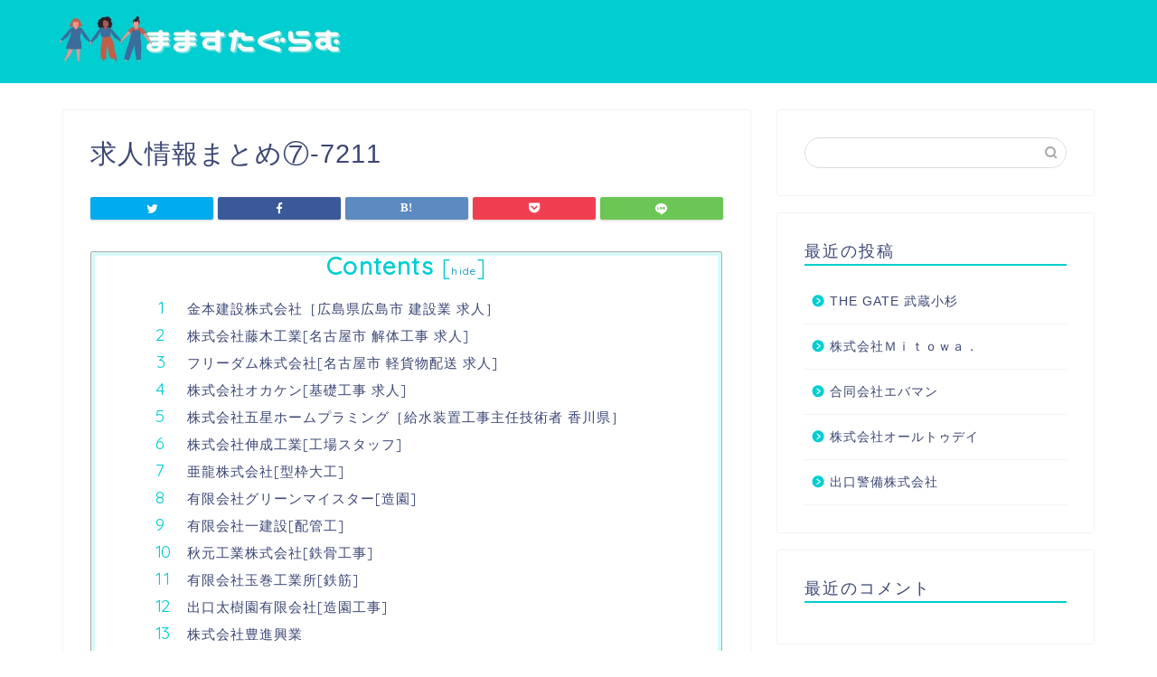

--- FILE ---
content_type: text/html; charset=UTF-8
request_url: https://thehighdesertbradcoreport.com/
body_size: 25303
content:
<!DOCTYPE html>
<html lang="ja">
<head prefix="og: http://ogp.me/ns# fb: http://ogp.me/ns/fb# article: http://ogp.me/ns/article#">
<meta charset="utf-8">
<meta http-equiv="X-UA-Compatible" content="IE=edge">
<meta name="viewport" content="width=device-width, initial-scale=1">
<!-- ここからOGP -->
<meta property="og:type" content="blog">
<meta property="og:title" content="求人情報まとめ⑦-7211｜まますたぐらむ"> 
<meta property="og:url" content="https://thehighdesertbradcoreport.com/"> 
<meta property="og:description" content="金本建設株式会社［広島県広島市 建設業 求人］ 「公共施設の建設に関わる仕事をしたい」とお考えのかたはいませんか？ 社会"> 
<meta property="og:image" content="https://thehighdesertbradcoreport.com/wp-content/themes/jin/img/bg_default.jpg">
<meta property="og:site_name" content="まますたぐらむ">
<meta property="fb:admins" content="">
<meta name="twitter:card" content="summary">
<!-- ここまでOGP --> 
<meta name="description" itemprop="description" content="">
<meta name="description" itemprop="description" content="金本建設株式会社［広島県広島市 建設業 求人］ 「公共施設の建設に関わる仕事をしたい」とお考えのかたはいませんか？ 社会" >

<title>まますたぐらむ</title>
<link rel='dns-prefetch' href='//thehighdesertbradcoreport.com' />
<link rel='dns-prefetch' href='//ajax.googleapis.com' />
<link rel='dns-prefetch' href='//cdnjs.cloudflare.com' />
<link rel='dns-prefetch' href='//use.fontawesome.com' />
<link rel='dns-prefetch' href='//s.w.org' />
<link rel="alternate" type="application/rss+xml" title="まますたぐらむ &raquo; フィード" href="https://thehighdesertbradcoreport.com/feed/" />
<link rel="alternate" type="application/rss+xml" title="まますたぐらむ &raquo; コメントフィード" href="https://thehighdesertbradcoreport.com/comments/feed/" />
		<script type="text/javascript">
			window._wpemojiSettings = {"baseUrl":"https:\/\/s.w.org\/images\/core\/emoji\/12.0.0-1\/72x72\/","ext":".png","svgUrl":"https:\/\/s.w.org\/images\/core\/emoji\/12.0.0-1\/svg\/","svgExt":".svg","source":{"concatemoji":"https:\/\/thehighdesertbradcoreport.com\/wp-includes\/js\/wp-emoji-release.min.js?ver=5.3.6"}};
			!function(e,a,t){var r,n,o,i,p=a.createElement("canvas"),s=p.getContext&&p.getContext("2d");function c(e,t){var a=String.fromCharCode;s.clearRect(0,0,p.width,p.height),s.fillText(a.apply(this,e),0,0);var r=p.toDataURL();return s.clearRect(0,0,p.width,p.height),s.fillText(a.apply(this,t),0,0),r===p.toDataURL()}function l(e){if(!s||!s.fillText)return!1;switch(s.textBaseline="top",s.font="600 32px Arial",e){case"flag":return!c([127987,65039,8205,9895,65039],[127987,65039,8203,9895,65039])&&(!c([55356,56826,55356,56819],[55356,56826,8203,55356,56819])&&!c([55356,57332,56128,56423,56128,56418,56128,56421,56128,56430,56128,56423,56128,56447],[55356,57332,8203,56128,56423,8203,56128,56418,8203,56128,56421,8203,56128,56430,8203,56128,56423,8203,56128,56447]));case"emoji":return!c([55357,56424,55356,57342,8205,55358,56605,8205,55357,56424,55356,57340],[55357,56424,55356,57342,8203,55358,56605,8203,55357,56424,55356,57340])}return!1}function d(e){var t=a.createElement("script");t.src=e,t.defer=t.type="text/javascript",a.getElementsByTagName("head")[0].appendChild(t)}for(i=Array("flag","emoji"),t.supports={everything:!0,everythingExceptFlag:!0},o=0;o<i.length;o++)t.supports[i[o]]=l(i[o]),t.supports.everything=t.supports.everything&&t.supports[i[o]],"flag"!==i[o]&&(t.supports.everythingExceptFlag=t.supports.everythingExceptFlag&&t.supports[i[o]]);t.supports.everythingExceptFlag=t.supports.everythingExceptFlag&&!t.supports.flag,t.DOMReady=!1,t.readyCallback=function(){t.DOMReady=!0},t.supports.everything||(n=function(){t.readyCallback()},a.addEventListener?(a.addEventListener("DOMContentLoaded",n,!1),e.addEventListener("load",n,!1)):(e.attachEvent("onload",n),a.attachEvent("onreadystatechange",function(){"complete"===a.readyState&&t.readyCallback()})),(r=t.source||{}).concatemoji?d(r.concatemoji):r.wpemoji&&r.twemoji&&(d(r.twemoji),d(r.wpemoji)))}(window,document,window._wpemojiSettings);
		</script>
		<style type="text/css">
img.wp-smiley,
img.emoji {
	display: inline !important;
	border: none !important;
	box-shadow: none !important;
	height: 1em !important;
	width: 1em !important;
	margin: 0 .07em !important;
	vertical-align: -0.1em !important;
	background: none !important;
	padding: 0 !important;
}
</style>
	<link rel='stylesheet' id='wp-block-library-css'  href='https://thehighdesertbradcoreport.com/wp-includes/css/dist/block-library/style.min.css?ver=5.3.6' type='text/css' media='all' />
<link rel='stylesheet' id='toc-screen-css'  href='https://thehighdesertbradcoreport.com/wp-content/plugins/table-of-contents-plus/screen.min.css?ver=2106' type='text/css' media='all' />
<link rel='stylesheet' id='theme-style-css'  href='https://thehighdesertbradcoreport.com/wp-content/themes/jin/style.css?ver=5.3.6' type='text/css' media='all' />
<link rel='stylesheet' id='fontawesome-style-css'  href='https://use.fontawesome.com/releases/v5.6.3/css/all.css?ver=5.3.6' type='text/css' media='all' />
<link rel='stylesheet' id='swiper-style-css'  href='https://cdnjs.cloudflare.com/ajax/libs/Swiper/4.0.7/css/swiper.min.css?ver=5.3.6' type='text/css' media='all' />
<link rel='https://api.w.org/' href='https://thehighdesertbradcoreport.com/wp-json/' />
<link rel="canonical" href="https://thehighdesertbradcoreport.com/" />
<link rel='shortlink' href='https://thehighdesertbradcoreport.com/' />
<link rel="alternate" type="application/json+oembed" href="https://thehighdesertbradcoreport.com/wp-json/oembed/1.0/embed?url=https%3A%2F%2Fthehighdesertbradcoreport.com%2F" />
<link rel="alternate" type="text/xml+oembed" href="https://thehighdesertbradcoreport.com/wp-json/oembed/1.0/embed?url=https%3A%2F%2Fthehighdesertbradcoreport.com%2F&#038;format=xml" />
<meta name="description" content="Contents1 金本建設株式会社［広島県広島市 建設業 求人］2 株式会社藤木工業[名古屋市 解体工事 求人]3 フリーダム株式会社[名古屋市 軽貨物配送 求人]4 株式会社オカケン[基礎工事 求人]5 株式会社五星" />		<meta property="og:url" content="https://thehighdesertbradcoreport.com/" />
		<meta property="og:title" content="まますたぐらむ" />
		<meta property="og:description" content="Contents1 金本建設株式会社［広島県広島市 建設業 求人］2 株式会社藤木工業[名古屋市 解体工事 求人]3 フリーダム株式会社[名古屋市 軽貨物配送 求人]4 株式会社オカケン[基礎工事 求人]5 株式会社五星" />
		<meta property="og:image" content="https://thehighdesertbradcoreport.com/wp-content/plugins/the-sonic-seo/main/../images/no-image.gif" />
		<meta property="og:type" content="website" />
		<meta name="note:card" content="https://thehighdesertbradcoreport.com/wp-content/plugins/the-sonic-seo/main/../images/no-image.gif">
		<meta name="twitter:card" content="summary_large_image" />
		<meta name="twitter:site" content="https://thehighdesertbradcoreport.com/" />
		<meta name="twitter:player" content="" />
		<meta property="fb:app_id" content="" />
			<style type="text/css">
		#wrapper{
							background-color: #fff;
				background-image: url();
					}
		.related-entry-headline-text span:before,
		#comment-title span:before,
		#reply-title span:before{
			background-color: #00ced1;
			border-color: #00ced1!important;
		}
		
		#breadcrumb:after,
		#page-top a{	
			background-color: #00ced1;
		}
				footer{
			background-color: #00ced1;
		}
		.footer-inner a,
		#copyright,
		#copyright-center{
			border-color: #fff!important;
			color: #fff!important;
		}
		#footer-widget-area
		{
			border-color: #fff!important;
		}
				.page-top-footer a{
			color: #00ced1!important;
		}
				#breadcrumb ul li,
		#breadcrumb ul li a{
			color: #00ced1!important;
		}
		
		body,
		a,
		a:link,
		a:visited,
		.my-profile,
		.widgettitle,
		.tabBtn-mag label{
			color: #3b4675;
		}
		a:hover{
			color: #008db7;
		}
						.widget_nav_menu ul > li > a:before,
		.widget_categories ul > li > a:before,
		.widget_pages ul > li > a:before,
		.widget_recent_entries ul > li > a:before,
		.widget_archive ul > li > a:before,
		.widget_archive form:after,
		.widget_categories form:after,
		.widget_nav_menu ul > li > ul.sub-menu > li > a:before,
		.widget_categories ul > li > .children > li > a:before,
		.widget_pages ul > li > .children > li > a:before,
		.widget_nav_menu ul > li > ul.sub-menu > li > ul.sub-menu li > a:before,
		.widget_categories ul > li > .children > li > .children li > a:before,
		.widget_pages ul > li > .children > li > .children li > a:before{
			color: #00ced1;
		}
		.widget_nav_menu ul .sub-menu .sub-menu li a:before{
			background-color: #3b4675!important;
		}
		footer .footer-widget,
		footer .footer-widget a,
		footer .footer-widget ul li,
		.footer-widget.widget_nav_menu ul > li > a:before,
		.footer-widget.widget_categories ul > li > a:before,
		.footer-widget.widget_recent_entries ul > li > a:before,
		.footer-widget.widget_pages ul > li > a:before,
		.footer-widget.widget_archive ul > li > a:before,
		footer .widget_tag_cloud .tagcloud a:before{
			color: #fff!important;
			border-color: #fff!important;
		}
		footer .footer-widget .widgettitle{
			color: #fff!important;
			border-color: #ffcd44!important;
		}
		footer .widget_nav_menu ul .children .children li a:before,
		footer .widget_categories ul .children .children li a:before,
		footer .widget_nav_menu ul .sub-menu .sub-menu li a:before{
			background-color: #fff!important;
		}
		#drawernav a:hover,
		.post-list-title,
		#prev-next p,
		#toc_container .toc_list li a{
			color: #3b4675!important;
		}
		
		#header-box{
			background-color: #00ced1;
		}
						@media (min-width: 768px) {
		#header-box .header-box10-bg:before,
		#header-box .header-box11-bg:before{
			border-radius: 2px;
		}
		}
										@media (min-width: 768px) {
			.top-image-meta{
				margin-top: calc(0px - 30px);
			}
		}
		@media (min-width: 1200px) {
			.top-image-meta{
				margin-top: calc(0px);
			}
		}
				.pickup-contents:before{
			background-color: #00ced1!important;
		}
		
		.main-image-text{
			color: #555;
		}
		.main-image-text-sub{
			color: #555;
		}
		
						#site-info{
			padding-top: 15px!important;
			padding-bottom: 15px!important;
		}
				
		#site-info span a{
			color: #f4f4f4!important;
		}
		
				#headmenu .headsns .line a svg{
			fill: #f4f4f4!important;
		}
		#headmenu .headsns a,
		#headmenu{
			color: #f4f4f4!important;
			border-color:#f4f4f4!important;
		}
						.profile-follow .line-sns a svg{
			fill: #00ced1!important;
		}
		.profile-follow .line-sns a:hover svg{
			fill: #ffcd44!important;
		}
		.profile-follow a{
			color: #00ced1!important;
			border-color:#00ced1!important;
		}
		.profile-follow a:hover,
		#headmenu .headsns a:hover{
			color:#ffcd44!important;
			border-color:#ffcd44!important;
		}
				.search-box:hover{
			color:#ffcd44!important;
			border-color:#ffcd44!important;
		}
				#header #headmenu .headsns .line a:hover svg{
			fill:#ffcd44!important;
		}
		.cps-icon-bar,
		#navtoggle:checked + .sp-menu-open .cps-icon-bar{
			background-color: #f4f4f4;
		}
		#nav-container{
			background-color: #fff;
		}
		.menu-box .menu-item svg{
			fill:#f4f4f4;
		}
		#drawernav ul.menu-box > li > a,
		#drawernav2 ul.menu-box > li > a,
		#drawernav3 ul.menu-box > li > a,
		#drawernav4 ul.menu-box > li > a,
		#drawernav5 ul.menu-box > li > a,
		#drawernav ul.menu-box > li.menu-item-has-children:after,
		#drawernav2 ul.menu-box > li.menu-item-has-children:after,
		#drawernav3 ul.menu-box > li.menu-item-has-children:after,
		#drawernav4 ul.menu-box > li.menu-item-has-children:after,
		#drawernav5 ul.menu-box > li.menu-item-has-children:after{
			color: #f4f4f4!important;
		}
		#drawernav ul.menu-box li a,
		#drawernav2 ul.menu-box li a,
		#drawernav3 ul.menu-box li a,
		#drawernav4 ul.menu-box li a,
		#drawernav5 ul.menu-box li a{
			font-size: 14px!important;
		}
		#drawernav3 ul.menu-box > li{
			color: #3b4675!important;
		}
		#drawernav4 .menu-box > .menu-item > a:after,
		#drawernav3 .menu-box > .menu-item > a:after,
		#drawernav .menu-box > .menu-item > a:after{
			background-color: #f4f4f4!important;
		}
		#drawernav2 .menu-box > .menu-item:hover,
		#drawernav5 .menu-box > .menu-item:hover{
			border-top-color: #00ced1!important;
		}
				.cps-info-bar a{
			background-color: #ffcd44!important;
		}
				@media (min-width: 768px) {
			.post-list-mag .post-list-item:not(:nth-child(2n)){
				margin-right: 2.6%;
			}
		}
				@media (min-width: 768px) {
			#tab-1:checked ~ .tabBtn-mag li [for="tab-1"]:after,
			#tab-2:checked ~ .tabBtn-mag li [for="tab-2"]:after,
			#tab-3:checked ~ .tabBtn-mag li [for="tab-3"]:after,
			#tab-4:checked ~ .tabBtn-mag li [for="tab-4"]:after{
				border-top-color: #00ced1!important;
			}
			.tabBtn-mag label{
				border-bottom-color: #00ced1!important;
			}
		}
		#tab-1:checked ~ .tabBtn-mag li [for="tab-1"],
		#tab-2:checked ~ .tabBtn-mag li [for="tab-2"],
		#tab-3:checked ~ .tabBtn-mag li [for="tab-3"],
		#tab-4:checked ~ .tabBtn-mag li [for="tab-4"],
		#prev-next a.next:after,
		#prev-next a.prev:after,
		.more-cat-button a:hover span:before{
			background-color: #00ced1!important;
		}
		

		.swiper-slide .post-list-cat,
		.post-list-mag .post-list-cat,
		.post-list-mag3col .post-list-cat,
		.post-list-mag-sp1col .post-list-cat,
		.swiper-pagination-bullet-active,
		.pickup-cat,
		.post-list .post-list-cat,
		#breadcrumb .bcHome a:hover span:before,
		.popular-item:nth-child(1) .pop-num,
		.popular-item:nth-child(2) .pop-num,
		.popular-item:nth-child(3) .pop-num{
			background-color: #ffcd44!important;
		}
		.sidebar-btn a,
		.profile-sns-menu{
			background-color: #ffcd44!important;
		}
		.sp-sns-menu a,
		.pickup-contents-box a:hover .pickup-title{
			border-color: #00ced1!important;
			color: #00ced1!important;
		}
				.pro-line svg{
			fill: #00ced1!important;
		}
		.cps-post-cat a,
		.meta-cat,
		.popular-cat{
			background-color: #ffcd44!important;
			border-color: #ffcd44!important;
		}
		.tagicon,
		.tag-box a,
		#toc_container .toc_list > li,
		#toc_container .toc_title{
			color: #00ced1!important;
		}
		.widget_tag_cloud a::before{
			color: #3b4675!important;
		}
		.tag-box a,
		#toc_container:before{
			border-color: #00ced1!important;
		}
		.cps-post-cat a:hover{
			color: #008db7!important;
		}
		.pagination li:not([class*="current"]) a:hover,
		.widget_tag_cloud a:hover{
			background-color: #00ced1!important;
		}
		.pagination li:not([class*="current"]) a:hover{
			opacity: 0.5!important;
		}
		.pagination li.current a{
			background-color: #00ced1!important;
			border-color: #00ced1!important;
		}
		.nextpage a:hover span {
			color: #00ced1!important;
			border-color: #00ced1!important;
		}
		.cta-content:before{
			background-color: #6FBFCA!important;
		}
		.cta-text,
		.info-title{
			color: #fff!important;
		}
		#footer-widget-area.footer_style1 .widgettitle{
			border-color: #ffcd44!important;
		}
		.sidebar_style1 .widgettitle,
		.sidebar_style5 .widgettitle{
			border-color: #00ced1!important;
		}
		.sidebar_style2 .widgettitle,
		.sidebar_style4 .widgettitle,
		.sidebar_style6 .widgettitle,
		#home-bottom-widget .widgettitle,
		#home-top-widget .widgettitle,
		#post-bottom-widget .widgettitle,
		#post-top-widget .widgettitle{
			background-color: #00ced1!important;
		}
		#home-bottom-widget .widget_search .search-box input[type="submit"],
		#home-top-widget .widget_search .search-box input[type="submit"],
		#post-bottom-widget .widget_search .search-box input[type="submit"],
		#post-top-widget .widget_search .search-box input[type="submit"]{
			background-color: #ffcd44!important;
		}
		
		.tn-logo-size{
			font-size: 160%!important;
		}
		@media (min-width: 768px) {
		.tn-logo-size img{
			width: calc(160%*2.2)!important;
		}
		}
		@media (min-width: 1200px) {
		.tn-logo-size img{
			width: 160%!important;
		}
		}
		.sp-logo-size{
			font-size: 100%!important;
		}
		.sp-logo-size img{
			width: 100%!important;
		}
				.cps-post-main ul > li:before,
		.cps-post-main ol > li:before{
			background-color: #ffcd44!important;
		}
		.profile-card .profile-title{
			background-color: #00ced1!important;
		}
		.profile-card{
			border-color: #00ced1!important;
		}
		.cps-post-main a{
			color:#008db7;
		}
		.cps-post-main .marker{
			background: -webkit-linear-gradient( transparent 60%, #ffcedb 0% ) ;
			background: linear-gradient( transparent 60%, #ffcedb 0% ) ;
		}
		.cps-post-main .marker2{
			background: -webkit-linear-gradient( transparent 60%, #a9eaf2 0% ) ;
			background: linear-gradient( transparent 60%, #a9eaf2 0% ) ;
		}
		
		
		.simple-box1{
			border-color:#ef9b9b!important;
		}
		.simple-box2{
			border-color:#f2bf7d!important;
		}
		.simple-box3{
			border-color:#b5e28a!important;
		}
		.simple-box4{
			border-color:#7badd8!important;
		}
		.simple-box4:before{
			background-color: #7badd8;
		}
		.simple-box5{
			border-color:#e896c7!important;
		}
		.simple-box5:before{
			background-color: #e896c7;
		}
		.simple-box6{
			background-color:#fffdef!important;
		}
		.simple-box7{
			border-color:#def1f9!important;
		}
		.simple-box7:before{
			background-color:#def1f9!important;
		}
		.simple-box8{
			border-color:#96ddc1!important;
		}
		.simple-box8:before{
			background-color:#96ddc1!important;
		}
		.simple-box9:before{
			background-color:#e1c0e8!important;
		}
				.simple-box9:after{
			border-color:#e1c0e8 #e1c0e8 #fff #fff!important;
		}
				
		.kaisetsu-box1:before,
		.kaisetsu-box1-title{
			background-color:#ffb49e!important;
		}
		.kaisetsu-box2{
			border-color:#89c2f4!important;
		}
		.kaisetsu-box2-title{
			background-color:#89c2f4!important;
		}
		.kaisetsu-box4{
			border-color:#ea91a9!important;
		}
		.kaisetsu-box4-title{
			background-color:#ea91a9!important;
		}
		.kaisetsu-box5:before{
			background-color:#57b3ba!important;
		}
		.kaisetsu-box5-title{
			background-color:#57b3ba!important;
		}
		
		.concept-box1{
			border-color:#85db8f!important;
		}
		.concept-box1:after{
			background-color:#85db8f!important;
		}
		.concept-box1:before{
			content:"ポイント"!important;
			color:#85db8f!important;
		}
		.concept-box2{
			border-color:#f7cf6a!important;
		}
		.concept-box2:after{
			background-color:#f7cf6a!important;
		}
		.concept-box2:before{
			content:"注意点"!important;
			color:#f7cf6a!important;
		}
		.concept-box3{
			border-color:#86cee8!important;
		}
		.concept-box3:after{
			background-color:#86cee8!important;
		}
		.concept-box3:before{
			content:"良い例"!important;
			color:#86cee8!important;
		}
		.concept-box4{
			border-color:#ed8989!important;
		}
		.concept-box4:after{
			background-color:#ed8989!important;
		}
		.concept-box4:before{
			content:"悪い例"!important;
			color:#ed8989!important;
		}
		.concept-box5{
			border-color:#9e9e9e!important;
		}
		.concept-box5:after{
			background-color:#9e9e9e!important;
		}
		.concept-box5:before{
			content:"参考"!important;
			color:#9e9e9e!important;
		}
		.concept-box6{
			border-color:#8eaced!important;
		}
		.concept-box6:after{
			background-color:#8eaced!important;
		}
		.concept-box6:before{
			content:"メモ"!important;
			color:#8eaced!important;
		}
		
		.innerlink-box1,
		.blog-card{
			border-color:#73bc9b!important;
		}
		.innerlink-box1-title{
			background-color:#73bc9b!important;
			border-color:#73bc9b!important;
		}
		.innerlink-box1:before,
		.blog-card-hl-box{
			background-color:#73bc9b!important;
		}
				
		.color-button01 a,
		.color-button01 a:hover,
		.color-button01:before{
			background-color: #008db7!important;
		}
		.top-image-btn-color a,
		.top-image-btn-color a:hover,
		.top-image-btn-color:before{
			background-color: #ffcd44!important;
		}
		.color-button02 a,
		.color-button02 a:hover,
		.color-button02:before{
			background-color: #d9333f!important;
		}
		
		.color-button01-big a,
		.color-button01-big a:hover,
		.color-button01-big:before{
			background-color: #3296d1!important;
		}
		.color-button01-big a,
		.color-button01-big:before{
			border-radius: 5px!important;
		}
		.color-button01-big a{
			padding-top: 20px!important;
			padding-bottom: 20px!important;
		}
		
		.color-button02-big a,
		.color-button02-big a:hover,
		.color-button02-big:before{
			background-color: #83d159!important;
		}
		.color-button02-big a,
		.color-button02-big:before{
			border-radius: 5px!important;
		}
		.color-button02-big a{
			padding-top: 20px!important;
			padding-bottom: 20px!important;
		}
				.color-button01-big{
			width: 75%!important;
		}
		.color-button02-big{
			width: 75%!important;
		}
				
		
					.top-image-btn-color:before,
			.color-button01:before,
			.color-button02:before,
			.color-button01-big:before,
			.color-button02-big:before{
				bottom: -1px;
				left: -1px;
				width: 100%;
				height: 100%;
				border-radius: 6px;
				box-shadow: 0px 1px 5px 0px rgba(0, 0, 0, 0.25);
				-webkit-transition: all .4s;
				transition: all .4s;
			}
			.top-image-btn-color a:hover,
			.color-button01 a:hover,
			.color-button02 a:hover,
			.color-button01-big a:hover,
			.color-button02-big a:hover{
				-webkit-transform: translateY(2px);
				transform: translateY(2px);
				-webkit-filter: brightness(0.95);
				 filter: brightness(0.95);
			}
			.top-image-btn-color:hover:before,
			.color-button01:hover:before,
			.color-button02:hover:before,
			.color-button01-big:hover:before,
			.color-button02-big:hover:before{
				-webkit-transform: translateY(2px);
				transform: translateY(2px);
				box-shadow: none!important;
			}
				
		.h2-style01 h2,
		.h2-style02 h2:before,
		.h2-style03 h2,
		.h2-style04 h2:before,
		.h2-style05 h2,
		.h2-style07 h2:before,
		.h2-style07 h2:after,
		.h3-style03 h3:before,
		.h3-style02 h3:before,
		.h3-style05 h3:before,
		.h3-style07 h3:before,
		.h2-style08 h2:after,
		.h2-style10 h2:before,
		.h2-style10 h2:after,
		.h3-style02 h3:after,
		.h4-style02 h4:before{
			background-color: #00ced1!important;
		}
		.h3-style01 h3,
		.h3-style04 h3,
		.h3-style05 h3,
		.h3-style06 h3,
		.h4-style01 h4,
		.h2-style02 h2,
		.h2-style08 h2,
		.h2-style08 h2:before,
		.h2-style09 h2,
		.h4-style03 h4{
			border-color: #00ced1!important;
		}
		.h2-style05 h2:before{
			border-top-color: #00ced1!important;
		}
		.h2-style06 h2:before,
		.sidebar_style3 .widgettitle:after{
			background-image: linear-gradient(
				-45deg,
				transparent 25%,
				#00ced1 25%,
				#00ced1 50%,
				transparent 50%,
				transparent 75%,
				#00ced1 75%,
				#00ced1			);
		}
				.jin-h2-icons.h2-style02 h2 .jic:before,
		.jin-h2-icons.h2-style04 h2 .jic:before,
		.jin-h2-icons.h2-style06 h2 .jic:before,
		.jin-h2-icons.h2-style07 h2 .jic:before,
		.jin-h2-icons.h2-style08 h2 .jic:before,
		.jin-h2-icons.h2-style09 h2 .jic:before,
		.jin-h2-icons.h2-style10 h2 .jic:before,
		.jin-h3-icons.h3-style01 h3 .jic:before,
		.jin-h3-icons.h3-style02 h3 .jic:before,
		.jin-h3-icons.h3-style03 h3 .jic:before,
		.jin-h3-icons.h3-style04 h3 .jic:before,
		.jin-h3-icons.h3-style05 h3 .jic:before,
		.jin-h3-icons.h3-style06 h3 .jic:before,
		.jin-h3-icons.h3-style07 h3 .jic:before,
		.jin-h4-icons.h4-style01 h4 .jic:before,
		.jin-h4-icons.h4-style02 h4 .jic:before,
		.jin-h4-icons.h4-style03 h4 .jic:before,
		.jin-h4-icons.h4-style04 h4 .jic:before{
			color:#00ced1;
		}
		
		@media all and (-ms-high-contrast:none){
			*::-ms-backdrop, .color-button01:before,
			.color-button02:before,
			.color-button01-big:before,
			.color-button02-big:before{
				background-color: #595857!important;
			}
		}
		
		.jin-lp-h2 h2,
		.jin-lp-h2 h2{
			background-color: transparent!important;
			border-color: transparent!important;
			color: #3b4675!important;
		}
		.jincolumn-h3style2{
			border-color:#00ced1!important;
		}
		.jinlph2-style1 h2:first-letter{
			color:#00ced1!important;
		}
		.jinlph2-style2 h2,
		.jinlph2-style3 h2{
			border-color:#00ced1!important;
		}
		.jin-photo-title .jin-fusen1-down,
		.jin-photo-title .jin-fusen1-even,
		.jin-photo-title .jin-fusen1-up{
			border-left-color:#00ced1;
		}
		.jin-photo-title .jin-fusen2,
		.jin-photo-title .jin-fusen3{
			background-color:#00ced1;
		}
		.jin-photo-title .jin-fusen2:before,
		.jin-photo-title .jin-fusen3:before {
			border-top-color: #00ced1;
		}
		
		
	</style>
<style type="text/css">.recentcomments a{display:inline !important;padding:0 !important;margin:0 !important;}</style><link rel="icon" href="https://thehighdesertbradcoreport.com/wp-content/uploads/sites/1912/cropped-19202e5e8395c8b410903db87f9198bd73c15e617794c8b05795bb9c832e4493-32x32.png" sizes="32x32" />
<link rel="icon" href="https://thehighdesertbradcoreport.com/wp-content/uploads/sites/1912/cropped-19202e5e8395c8b410903db87f9198bd73c15e617794c8b05795bb9c832e4493-192x192.png" sizes="192x192" />
<link rel="apple-touch-icon-precomposed" href="https://thehighdesertbradcoreport.com/wp-content/uploads/sites/1912/cropped-19202e5e8395c8b410903db87f9198bd73c15e617794c8b05795bb9c832e4493-180x180.png" />
<meta name="msapplication-TileImage" content="https://thehighdesertbradcoreport.com/wp-content/uploads/sites/1912/cropped-19202e5e8395c8b410903db87f9198bd73c15e617794c8b05795bb9c832e4493-270x270.png" />
<style>:root .has-tsnc-black-color{color: #000;}:root .has-tsnc-black-background-color{background-color: #000;}:root .has-tsnc-white-color{color: #fff;}:root .has-tsnc-white-background-color{background-color: #fff;}:root .has-tsnc-red-color{color: #f44f4f;}:root .has-tsnc-red-background-color{background-color: #f44f4f;}:root .has-tsnc-body-background-color-color{color: #ecebe1;}:root .has-tsnc-body-background-color-background-color{background-color: #ecebe1;}:root .has-tsnc-main-color-color{color: #00b1c3;}:root .has-tsnc-main-color-background-color{background-color: #00b1c3;}:root .has-tsnc-sub-main-color-color{color: #f9f9f9;}:root .has-tsnc-sub-main-color-background-color{background-color: #f9f9f9;}:root .has-tsnc-sub-color-color{color: #0099cc;}:root .has-tsnc-sub-color-background-color{background-color: #0099cc;}:root .has-tsnc-accent-color-color{color: #cc295f;}:root .has-tsnc-accent-color-background-color{background-color: #cc295f;}:root .has-tsnc-text-color-color{color: #333;}:root .has-tsnc-text-color-background-color{background-color: #333;}:root .has-tsnc-link-color-color{color: #0099cc;}:root .has-tsnc-link-color-background-color{background-color: #0099cc;}:root .has-tsnc-button-color-color{color: #fff;}:root .has-tsnc-button-color-background-color{background-color: #fff;}</style>



</head>
<body class="home page-template-default page page-id-27" id="nofont-style">
<div id="wrapper">

		
	<div id="scroll-content" class="animate">
	
		<!--ヘッダー-->

					<div id="header-box" class="tn_on header-box animate">
	<div id="header" class="header-type1 header animate">
				
		<div id="site-info" class="ef">
							<span class="tn-logo-size"><a href='https://thehighdesertbradcoreport.com/' title='まますたぐらむ' rel='home'><img src="https://thehighdesertbradcoreport.com/wp-content/uploads/sites/1912/cc99d632355afcb977d84fb496254a3d9f97d9f1c29666f65cdb157147057b1c.jpg" alt=''></a></span>
					</div>

		
	
			</div>
	
		
</div>
	
			
		<!--ヘッダー-->

		<div class="clearfix"></div>

			
											
		
	<div id="contents">

		<!--メインコンテンツ-->
		<main id="main-contents" class="main-contents article_style1 animate" itemprop="mainContentOfPage">
			
													
			<section class="cps-post-box hentry">
									<article class="cps-post">
						<header class="cps-post-header">
							<h1 class="cps-post-title entry-title" itemprop="headline">求人情報まとめ⑦-7211</h1>
							<div class="cps-post-meta vcard">
								<span class="writer fn" itemprop="author" itemscope itemtype="http://schema.org/Person"><span itemprop="name">iino</span></span>
								<span class="cps-post-date"><time class="published updated" datetime="2022-01-11T10:51:42+09:00"></time></span>
							</div>
						</header>
													<div class="cps-post-thumb" itemscope itemtype="http://schema.org/ImageObject">
															</div>
																											<div class="share-top sns-design-type01">
	<div class="sns-top">
		<ol>
			<!--ツイートボタン-->
							<li class="twitter"><a href="https://twitter.com/intent/tweet?url=https%3A%2F%2Fthehighdesertbradcoreport.com%2F&text=%E6%B1%82%E4%BA%BA%E6%83%85%E5%A0%B1%E3%81%BE%E3%81%A8%E3%82%81%E2%91%A6-7211 - まますたぐらむ&via=&tw_p=tweetbutton"><i class="jic jin-ifont-twitter"></i></a>
				</li>
						<!--Facebookボタン-->
							<li class="facebook">
				<a href="https://www.facebook.com/sharer.php?src=bm&u=https%3A%2F%2Fthehighdesertbradcoreport.com%2F&t=%E6%B1%82%E4%BA%BA%E6%83%85%E5%A0%B1%E3%81%BE%E3%81%A8%E3%82%81%E2%91%A6-7211 - まますたぐらむ" onclick="javascript:window.open(this.href, '', 'menubar=no,toolbar=no,resizable=yes,scrollbars=yes,height=300,width=600');return false;"><i class="jic jin-ifont-facebook-t" aria-hidden="true"></i></a>
				</li>
						<!--はてブボタン-->
							<li class="hatebu">
				<a href="http://b.hatena.ne.jp/add?mode=confirm&url=https%3A%2F%2Fthehighdesertbradcoreport.com%2F" onclick="javascript:window.open(this.href, '', 'menubar=no,toolbar=no,resizable=yes,scrollbars=yes,height=400,width=510');return false;" ><i class="font-hatena"></i></a>
				</li>
						<!--Poketボタン-->
							<li class="pocket">
				<a href="http://getpocket.com/edit?url=https%3A%2F%2Fthehighdesertbradcoreport.com%2F&title=%E6%B1%82%E4%BA%BA%E6%83%85%E5%A0%B1%E3%81%BE%E3%81%A8%E3%82%81%E2%91%A6-7211 - まますたぐらむ"><i class="jic jin-ifont-pocket" aria-hidden="true"></i></a>
				</li>
							<li class="line">
				<a href="http://line.me/R/msg/text/?https%3A%2F%2Fthehighdesertbradcoreport.com%2F"><i class="jic jin-ifont-line" aria-hidden="true"></i></a>
				</li>
		</ol>
	</div>
</div>
<div class="clearfix"></div>
																			
						<div class="cps-post-main-box">
							<div class="cps-post-main    h2-style01 h3-style01 h4-style01 entry-content  " itemprop="articleBody">
								
								<div class="clearfix"></div>
	
								<div id="toc_container" class="no_bullets"><p class="toc_title">Contents</p><ul class="toc_list"><li><a href="#i"><span class="toc_number toc_depth_1">1</span> 金本建設株式会社［広島県広島市 建設業 求人］</a></li><li><a href="#i-2"><span class="toc_number toc_depth_1">2</span> 株式会社藤木工業[名古屋市 解体工事 求人]</a></li><li><a href="#i-3"><span class="toc_number toc_depth_1">3</span> フリーダム株式会社[名古屋市 軽貨物配送 求人]</a></li><li><a href="#i-4"><span class="toc_number toc_depth_1">4</span> 株式会社オカケン[基礎工事 求人]</a></li><li><a href="#i-5"><span class="toc_number toc_depth_1">5</span> 株式会社五星ホームプラミング［給水装置工事主任技術者 香川県］</a></li><li><a href="#i-6"><span class="toc_number toc_depth_1">6</span> 株式会社伸成工業[工場スタッフ]</a></li><li><a href="#i-7"><span class="toc_number toc_depth_1">7</span> 亜龍株式会社[型枠大工]</a></li><li><a href="#i-8"><span class="toc_number toc_depth_1">8</span> 有限会社グリーンマイスター[造園]</a></li><li><a href="#i-9"><span class="toc_number toc_depth_1">9</span> 有限会社一建設[配管工]</a></li><li><a href="#i-10"><span class="toc_number toc_depth_1">10</span> 秋元工業株式会社[鉄骨工事]</a></li><li><a href="#i-11"><span class="toc_number toc_depth_1">11</span> 有限会社玉巻工業所[鉄筋]</a></li><li><a href="#i-12"><span class="toc_number toc_depth_1">12</span> 出口太樹園有限会社[造園工事]</a></li><li><a href="#i-13"><span class="toc_number toc_depth_1">13</span> 株式会社豊進興業</a></li><li><a href="#i-14"><span class="toc_number toc_depth_1">14</span> 有限会社太田建設[土木工事]</a></li><li><a href="#S01219"><span class="toc_number toc_depth_1">15</span> 株式会社三栄（S01219）[解体]</a></li><li><a href="#i-15"><span class="toc_number toc_depth_1">16</span> 有限会社恵大[土木]</a></li><li><a href="#i-16"><span class="toc_number toc_depth_1">17</span> 株式会社出口左官[左官]</a></li><li><a href="#i-17"><span class="toc_number toc_depth_1">18</span> 株式会社大井[土木工事]</a></li><li><a href="#i-18"><span class="toc_number toc_depth_1">19</span> ひかり建装[大工]</a></li><li><a href="#i-19"><span class="toc_number toc_depth_1">20</span> 株式会社千本木重機興業[土木]</a></li><li><a href="#i-20"><span class="toc_number toc_depth_1">21</span> 株式会社大研商事[土木工事]</a></li></ul></div>
<h2><span id="i">金本建設株式会社［広島県広島市 建設業 求人］</span></h2>
<img class="aligncenter size-large wp-image-103" src="https://thehighdesertbradcoreport.com/wp-content/uploads/sites/1912/8546d393b07bcb6e8c8d1da00e810244fd052b71d90fcceadffbae61b5ad2a23-1024x530.jpg" alt="" width="1024" height="530" srcset="https://thehighdesertbradcoreport.com/wp-content/uploads/sites/1912/8546d393b07bcb6e8c8d1da00e810244fd052b71d90fcceadffbae61b5ad2a23-1024x530.jpg 1024w, https://thehighdesertbradcoreport.com/wp-content/uploads/sites/1912/8546d393b07bcb6e8c8d1da00e810244fd052b71d90fcceadffbae61b5ad2a23-300x155.jpg 300w, https://thehighdesertbradcoreport.com/wp-content/uploads/sites/1912/8546d393b07bcb6e8c8d1da00e810244fd052b71d90fcceadffbae61b5ad2a23-768x398.jpg 768w, https://thehighdesertbradcoreport.com/wp-content/uploads/sites/1912/8546d393b07bcb6e8c8d1da00e810244fd052b71d90fcceadffbae61b5ad2a23-1536x796.jpg 1536w, https://thehighdesertbradcoreport.com/wp-content/uploads/sites/1912/8546d393b07bcb6e8c8d1da00e810244fd052b71d90fcceadffbae61b5ad2a23.jpg 1612w" sizes="(max-width: 1024px) 100vw, 1024px" />
<p>「公共施設の建設に関わる仕事をしたい」とお考えのかたはいませんか？<br />
社会の多くの人が利用する建物の建設に携われれば、仕事への誇りも持てますよね。<br />
そんなかたにおすすめなのが、<a href="https://kinmoto-kensetsu-k.com/">広島県広島市 建設業 求人</a>の金本建設株式会社です。</p>
<p>広島県を中心に、マンションや商業施設、病院、学校など、公共施設の型枠工事を手がけているのが特徴です。<br />
創業から65年以上の会社なので、「安定して仕事を続けたい」というかたにとってもおすすめの職場です。</p>
<p>「私生活も充実させたい」「残業が少ない会社に勤めたい」というかたの希望も叶いやすい職場です。<br />
ホームページのお問い合わせページまたは電話で、応募が可能です。<br />
福利厚生や保険などもしっかりしている会社なので、ぜひ気軽に応募してみてください。</p>
<p>【会社情報】</p>
<img class="aligncenter size-full wp-image-104" src="https://thehighdesertbradcoreport.com/wp-content/uploads/sites/1912/6a49f74628adac1e1ba5f91f58806d6d17fed48ee537105f0df1f43471d13453.png" alt="" width="380" height="70" srcset="https://thehighdesertbradcoreport.com/wp-content/uploads/sites/1912/6a49f74628adac1e1ba5f91f58806d6d17fed48ee537105f0df1f43471d13453.png 380w, https://thehighdesertbradcoreport.com/wp-content/uploads/sites/1912/6a49f74628adac1e1ba5f91f58806d6d17fed48ee537105f0df1f43471d13453-300x55.png 300w" sizes="(max-width: 380px) 100vw, 380px" />
<p>■会社名<br />
金本建設株式会社</p>
<p>■代表者名<br />
髙橋　勝</p>
<p>■創業<br />
昭和30年4月</p>
<p>■設立<br />
昭和63年3月23日</p>
<p>■従業員<br />
7名</p>
<p>■本社<br />
〒731-5124<br />
広島県広島市佐伯区皆賀4丁目7-4</p>
<p>■事務所<br />
〒731-5124<br />
広島県広島市佐伯区皆賀354</p>
<p>■定休日<br />
日曜日</p>
<p>■建設許可書 免許・資格<br />
広島県知事許可（般-29）第21473号</p>
<p>■業務内容<br />
型枠工事</p>
<p>■対応エリア<br />
広島市<br />
※ご依頼内容によっては、その他地域も対応</p>
<h2><span id="i-2">株式会社藤木工業[名古屋市 解体工事 求人]</span></h2>
<img class="aligncenter size-large wp-image-101" src="https://thehighdesertbradcoreport.com/wp-content/uploads/sites/1912/084b0604187add6881446315006e2116025e799bc5ffe50cb5d99beb7d1719c2-1024x493.jpg" alt="" width="1024" height="493" srcset="https://thehighdesertbradcoreport.com/wp-content/uploads/sites/1912/084b0604187add6881446315006e2116025e799bc5ffe50cb5d99beb7d1719c2-1024x493.jpg 1024w, https://thehighdesertbradcoreport.com/wp-content/uploads/sites/1912/084b0604187add6881446315006e2116025e799bc5ffe50cb5d99beb7d1719c2-300x145.jpg 300w, https://thehighdesertbradcoreport.com/wp-content/uploads/sites/1912/084b0604187add6881446315006e2116025e799bc5ffe50cb5d99beb7d1719c2-768x370.jpg 768w, https://thehighdesertbradcoreport.com/wp-content/uploads/sites/1912/084b0604187add6881446315006e2116025e799bc5ffe50cb5d99beb7d1719c2-1536x740.jpg 1536w, https://thehighdesertbradcoreport.com/wp-content/uploads/sites/1912/084b0604187add6881446315006e2116025e799bc5ffe50cb5d99beb7d1719c2.jpg 1874w" sizes="(max-width: 1024px) 100vw, 1024px" />
<p>「解体工事の職人として活躍していきたい」「ステップアップしたい」とお考えの方はいらっしゃいませんか。<br />
そのような場合なら、頑張る方をしっかりとサポートしてくれる体制が整っていて、幅広く学べるところがあります。</p>
<p><a href="https://fujiki-kougyou.jp/">名古屋市 解体工事 求人</a>をお探しでしたら、「株式会社藤木工業」はいかがでしょうか。<br />
愛知県名古屋市緑区に事務所を構えて、内装解体・鉄骨解体・RC造解体などを行っています。<br />
ただいま一緒に働いてくれるスタッフを募集中です。</p>
<p>20代の事務員から60代の職人まで幅広い年齢のスタッフが在籍しています。<br />
どなたでもすぐに馴染める環境になっていますよ。<br />
経験・年齢は不問になっていますので、気になる方は気軽に「株式会社藤木工業」へ問い合わせてみてはいかがでしょうか。</p>
<p>【会社情報】</p>
<img class="aligncenter size-full wp-image-100" src="https://thehighdesertbradcoreport.com/wp-content/uploads/sites/1912/fae316d688016e4579e9e39ac4e55da4ac725c79226fce4c5b666b53786e8540.png" alt="" width="310" height="80" srcset="https://thehighdesertbradcoreport.com/wp-content/uploads/sites/1912/fae316d688016e4579e9e39ac4e55da4ac725c79226fce4c5b666b53786e8540.png 310w, https://thehighdesertbradcoreport.com/wp-content/uploads/sites/1912/fae316d688016e4579e9e39ac4e55da4ac725c79226fce4c5b666b53786e8540-300x77.png 300w" sizes="(max-width: 310px) 100vw, 310px" />
<p>■会社名<br />
株式会社藤木工業</p>
<p>■代表者名<br />
藤木　裕士</p>
<p>■設立<br />
昭和63年7月25日</p>
<p>■所在地<br />
〒459-8001<br />
愛知県名古屋市緑区大高町字中川35番地の1</p>
<p>■営業時間<br />
9：00～18：00</p>
<p>■定休日<br />
土曜日・日曜日</p>
<p>■建設許可書<br />
愛知県知事許可　第034009号</p>
<p>■産業廃棄物収集運搬許可<br />
愛知県　第02300068274号<br />
岐阜県　第02100068274号<br />
三重県　第02400068274号</p>
<p>■業務内容<br />
解体工事業</p>
<p>■対応エリア<br />
愛知県</p>
<h2><span id="i-3">フリーダム株式会社[名古屋市 軽貨物配送 求人]</span></h2>
<img class="aligncenter size-large wp-image-98" src="https://thehighdesertbradcoreport.com/wp-content/uploads/sites/1912/7c6466b13ecedbd092736c36c62f34f9aa9bbfee10089f050e4bc86cdac63205-1024x464.jpg" alt="" width="1024" height="464" srcset="https://thehighdesertbradcoreport.com/wp-content/uploads/sites/1912/7c6466b13ecedbd092736c36c62f34f9aa9bbfee10089f050e4bc86cdac63205-1024x464.jpg 1024w, https://thehighdesertbradcoreport.com/wp-content/uploads/sites/1912/7c6466b13ecedbd092736c36c62f34f9aa9bbfee10089f050e4bc86cdac63205-300x136.jpg 300w, https://thehighdesertbradcoreport.com/wp-content/uploads/sites/1912/7c6466b13ecedbd092736c36c62f34f9aa9bbfee10089f050e4bc86cdac63205-768x348.jpg 768w, https://thehighdesertbradcoreport.com/wp-content/uploads/sites/1912/7c6466b13ecedbd092736c36c62f34f9aa9bbfee10089f050e4bc86cdac63205-1536x696.jpg 1536w, https://thehighdesertbradcoreport.com/wp-content/uploads/sites/1912/7c6466b13ecedbd092736c36c62f34f9aa9bbfee10089f050e4bc86cdac63205.jpg 1818w" sizes="(max-width: 1024px) 100vw, 1024px" />
<p>配送のお仕事に就きたいとお考えの方はいらっしゃいませんか？<br />
そういった方に、完全出来高制のため、稼げるドライバーになれると運送業界内でも知られているおすすめの会社をご紹介します。</p>
<p><a href="https://freedom37.jp/">名古屋市 軽貨物配送 求人</a>であれば、愛知県名古屋市に事務所を構えている「フリーダム株式会社」がおすすめです。<br />
現在、業務委託ドライバーを求人募集しており、完全出来高制なので頑張った分だけ収入を得ることができます。</p>
<p>年間を通して安定した仕事量があるため、安心して働くことができます。<br />
主婦の方も空き時間を活用して働くことができるので、自分の働き方に合った働き方ができますよ。<br />
初めての方には、先輩スタッフが同乗し慣れるまでしっかりとサポートしてくれます。<br />
気になる方は、気軽にお問い合わせされてみてください。</p>
<p>【会社情報】</p>
<img class="aligncenter size-full wp-image-97" src="https://thehighdesertbradcoreport.com/wp-content/uploads/sites/1912/b001e7e96d2bb76a2c8e478b534b0c1c96c682fa9bfa0fc3d2b1ee51f5bca88b.png" alt="" width="400" height="90" srcset="https://thehighdesertbradcoreport.com/wp-content/uploads/sites/1912/b001e7e96d2bb76a2c8e478b534b0c1c96c682fa9bfa0fc3d2b1ee51f5bca88b.png 400w, https://thehighdesertbradcoreport.com/wp-content/uploads/sites/1912/b001e7e96d2bb76a2c8e478b534b0c1c96c682fa9bfa0fc3d2b1ee51f5bca88b-300x68.png 300w" sizes="(max-width: 400px) 100vw, 400px" />
<p>■会社名<br />
フリーダム株式会社</p>
<p>■代表者名<br />
矢野　章津子</p>
<p>■創業<br />
平成27年1月27日</p>
<p>■従業員<br />
3名</p>
<p>■住所<br />
〒460-0012<br />
愛知県名古屋市中区千代田4-1-23 ライオンズマンション東別院第3 902号</p>
<p>■営業時間<br />
10：00～18：00</p>
<p>■定休日<br />
年中無休</p>
<p>■許可<br />
貨物軽自動車運送事業</p>
<p>■業務内容<br />
貨物軽運送事業</p>
<p>■対応エリア<br />
愛知県（周辺地域も応相談）</p>
<h2><span id="i-4">株式会社オカケン[基礎工事 求人]</span></h2>
<img class="aligncenter size-large wp-image-95" src="https://thehighdesertbradcoreport.com/wp-content/uploads/sites/1912/7fda93109bb05137a14875848db95d3498fb76067a03231caee8a81bb097edd4-1024x500.jpg" alt="" width="1024" height="500" srcset="https://thehighdesertbradcoreport.com/wp-content/uploads/sites/1912/7fda93109bb05137a14875848db95d3498fb76067a03231caee8a81bb097edd4-1024x500.jpg 1024w, https://thehighdesertbradcoreport.com/wp-content/uploads/sites/1912/7fda93109bb05137a14875848db95d3498fb76067a03231caee8a81bb097edd4-300x146.jpg 300w, https://thehighdesertbradcoreport.com/wp-content/uploads/sites/1912/7fda93109bb05137a14875848db95d3498fb76067a03231caee8a81bb097edd4-768x375.jpg 768w, https://thehighdesertbradcoreport.com/wp-content/uploads/sites/1912/7fda93109bb05137a14875848db95d3498fb76067a03231caee8a81bb097edd4-1536x750.jpg 1536w, https://thehighdesertbradcoreport.com/wp-content/uploads/sites/1912/7fda93109bb05137a14875848db95d3498fb76067a03231caee8a81bb097edd4.jpg 1887w" sizes="(max-width: 1024px) 100vw, 1024px" />
<p>建築関係の仕事に興味があるが、同時に会社の将来性も重視したいという方はいらっしゃいませんか。<br />
どうせ働くなら、優良な会社で長く仕事をしたいですよね。<br />
<a href="https://okaken1003.jp/">名古屋市 基礎工事 求人</a>中の「株式会社オカケン」なら、きっとお望みどおりの働き方ができますよ。</p>
<p>株式会社オカケンは、戸建てやマンション、店舗、公共施設などあらゆる建物の基礎工事を手掛けている企業です。<br />
「生活をより豊かにするための施工」をモットーに誠実に仕事をしてくれるということで、平成29年創業と新しい会社でありながら、すでに業界内で非常に高い評判を獲得しています。</p>
<p>経験や年齢、資格の有無は問われませんので、今まで建築業界での経験がない方でも積極的に挑戦してみてください。<br />
10代から50代まで幅広い年齢の社員がいる会社ですから、得る物もきっとたくさんあるでしょう。<br />
お問い合わせは電話、もしくは専用フォームからお気軽にどうぞ。</p>
<p>【会社情報】</p>
<img class="aligncenter size-full wp-image-94" src="https://thehighdesertbradcoreport.com/wp-content/uploads/sites/1912/93e0862003cde80e5e36739b36157b9fc678ff7f3f7fa7c2a7e5cce778e23be3.png" alt="" width="345" height="85" srcset="https://thehighdesertbradcoreport.com/wp-content/uploads/sites/1912/93e0862003cde80e5e36739b36157b9fc678ff7f3f7fa7c2a7e5cce778e23be3.png 345w, https://thehighdesertbradcoreport.com/wp-content/uploads/sites/1912/93e0862003cde80e5e36739b36157b9fc678ff7f3f7fa7c2a7e5cce778e23be3-300x74.png 300w" sizes="(max-width: 345px) 100vw, 345px" />
<p>■会社名<br />
株式会社オカケン</p>
<p>■代表者名<br />
岡田　勉</p>
<p>■創業<br />
平成29年1月1日</p>
<p>■設立<br />
平成30年10月3日</p>
<p>■従業員<br />
8名</p>
<p>■住所<br />
〒474-0021<br />
愛知県大府市長根町2-286</p>
<p>■営業時間<br />
8：00～18：00</p>
<p>■定休日<br />
日曜日</p>
<p>■業務内容<br />
基礎工事業</p>
<p>■対応エリア<br />
愛知県内<br />
（周辺地域も応相談）</p>
<h2><span id="i-5">株式会社五星ホームプラミング［給水装置工事主任技術者 香川県］</span></h2>
<img class="aligncenter size-large wp-image-89" src="https://thehighdesertbradcoreport.com/wp-content/uploads/sites/1912/9a66a8fa56aaa988dd11066167d503b23ed21efc2fd28a963cdb658b4b75e1de-1024x309.jpg" alt="" width="1024" height="309" srcset="https://thehighdesertbradcoreport.com/wp-content/uploads/sites/1912/9a66a8fa56aaa988dd11066167d503b23ed21efc2fd28a963cdb658b4b75e1de-1024x309.jpg 1024w, https://thehighdesertbradcoreport.com/wp-content/uploads/sites/1912/9a66a8fa56aaa988dd11066167d503b23ed21efc2fd28a963cdb658b4b75e1de-300x90.jpg 300w, https://thehighdesertbradcoreport.com/wp-content/uploads/sites/1912/9a66a8fa56aaa988dd11066167d503b23ed21efc2fd28a963cdb658b4b75e1de-768x231.jpg 768w, https://thehighdesertbradcoreport.com/wp-content/uploads/sites/1912/9a66a8fa56aaa988dd11066167d503b23ed21efc2fd28a963cdb658b4b75e1de-1536x463.jpg 1536w, https://thehighdesertbradcoreport.com/wp-content/uploads/sites/1912/9a66a8fa56aaa988dd11066167d503b23ed21efc2fd28a963cdb658b4b75e1de.jpg 1706w" sizes="(max-width: 1024px) 100vw, 1024px" />
<p>給水装置工事のお仕事に興味のある方はいらっしゃいませんか？<br />
未経験者でも挑戦することができるお仕事で、手に職をつけることができます。<br />
資格取得支援制度なども用意されており、福利厚生も充実しているおすすめの会社をご紹介します。</p>
<p><a href="https://ghp-gosei.com/information">香川県 給水装置工事主任技術者</a>の求人を行っている「株式会社五星ホームプラミング」はいかがでしょうか。<br />
香川県高松市に事務所を構え、戸建て・アパート・店舗などの新築工事・リフォーム工事にともなう管工事を行っています。</p>
<p>経験や年齢はいっさい問わず募集を行っています。真面目にやる気のある方を積極的に採用しています。<br />
業務拡大に向けて一緒に頑張ってくれる施工スタッフを募集しているので、未経験の方も安心して応募できますよ。</p>
<p>【会社情報】</p>
<img class="aligncenter size-full wp-image-90" src="https://thehighdesertbradcoreport.com/wp-content/uploads/sites/1912/b9aa41bbab809e08b27cef38933cd6c1ff5c4fbfd64e9a0479da8fffef376b9d.png" alt="" width="390" height="80" srcset="https://thehighdesertbradcoreport.com/wp-content/uploads/sites/1912/b9aa41bbab809e08b27cef38933cd6c1ff5c4fbfd64e9a0479da8fffef376b9d.png 390w, https://thehighdesertbradcoreport.com/wp-content/uploads/sites/1912/b9aa41bbab809e08b27cef38933cd6c1ff5c4fbfd64e9a0479da8fffef376b9d-300x62.png 300w" sizes="(max-width: 390px) 100vw, 390px" />
<p>■会社名<br />
株式会社五星ホームプラミング</p>
<p>■代表者名<br />
佐藤　拓朗</p>
<p>■創業<br />
平成15年2月</p>
<p>■設立<br />
平成27年2月27日</p>
<p>■資本金<br />
100万円</p>
<p>■従業員<br />
4名</p>
<p>■住所<br />
〒761-0301<br />
香川県高松市林町7-1</p>
<p>■営業時間<br />
8：00～18：00</p>
<p>■定休日<br />
日曜日</p>
<p>■建設許可書　免許・資格<br />
香川県知事許可（般-3）第9817号</p>
<p>■業務内容<br />
給排水衛生設備工事・水廻りリフォーム</p>
<p>■対応エリア<br />
香川県</p>
<h2><span id="i-6">株式会社伸成工業[工場スタッフ]</span></h2>
<p><img class="aligncenter size-full wp-image-84" src="https://thehighdesertbradcoreport.com/wp-content/uploads/sites/1912/28060c2d78fb9f4bd9a7fb26edb25fab4021b4540e3f603f59f717c44b3e5444.png" alt="" width="1023" height="471" srcset="https://thehighdesertbradcoreport.com/wp-content/uploads/sites/1912/28060c2d78fb9f4bd9a7fb26edb25fab4021b4540e3f603f59f717c44b3e5444.png 1023w, https://thehighdesertbradcoreport.com/wp-content/uploads/sites/1912/28060c2d78fb9f4bd9a7fb26edb25fab4021b4540e3f603f59f717c44b3e5444-300x138.png 300w, https://thehighdesertbradcoreport.com/wp-content/uploads/sites/1912/28060c2d78fb9f4bd9a7fb26edb25fab4021b4540e3f603f59f717c44b3e5444-768x354.png 768w" sizes="(max-width: 1023px) 100vw, 1023px" /><br />
機械製造や金属加工の仕事に興味のあるかたはいませんか？<br />
これらの仕事は、コツコツと作業するのが好きな人に向いています。<br />
<a href="https://kk-sinsei.com/">加古川市 工場スタッフ 求人</a>の株式会社伸成工業なら、そんなあなたの希望を叶えてくれますよ。</p>
<p>長年にわたって人材派遣業をしている会社なので、安定した仕事を探している人におすすめです。<br />
キャリアアップのために資格を取得したいというかたには支援制度も用意されているので、安心して思いっきり働けますよ。</p>
<p>時給は1,300円～で、経験や能力に合わせて給与が決まります。<br />
アルバイトをしているかたのステップアップにも繋がりますね。<br />
製造業の現場は人手不足なので、「採用されるか心配…」というかたもぜひ応募してみてください。</p>
<p>【会社情報】</p>
<img class="aligncenter size-full wp-image-85" src="https://thehighdesertbradcoreport.com/wp-content/uploads/sites/1912/697e4c4efa7e4e94447e142833d9a3963e65b6176d0681bfa8715ac303054c5e.png" alt="" width="380" height="80" srcset="https://thehighdesertbradcoreport.com/wp-content/uploads/sites/1912/697e4c4efa7e4e94447e142833d9a3963e65b6176d0681bfa8715ac303054c5e.png 380w, https://thehighdesertbradcoreport.com/wp-content/uploads/sites/1912/697e4c4efa7e4e94447e142833d9a3963e65b6176d0681bfa8715ac303054c5e-300x63.png 300w" sizes="(max-width: 380px) 100vw, 380px" />
<p>■会社名<br />
株式会社伸成工業</p>
<p>■代表者名<br />
望月　進弘</p>
<p>■創業<br />
平成元年5月</p>
<p>■設立<br />
平成元年5月</p>
<p>■資本金<br />
1000万</p>
<p>■従業員<br />
20名</p>
<p>■住所<br />
〒675-0111<br />
兵庫県加古川市平岡町二俣14-9</p>
<p>■営業時間<br />
8：30～17：30</p>
<p>■定休日<br />
土日祝</p>
<p>■許可証<br />
労働者派遣事業<br />
派28-300460</p>
<p>■業務内容<br />
製造業<br />
人材派遣<br />
業務請負</p>
<p>■対応エリア<br />
兵庫県全域</p>
<h2><span id="i-7">亜龍株式会社[型枠大工]</span></h2>
<p><img class="aligncenter size-full wp-image-81" src="https://thehighdesertbradcoreport.com/wp-content/uploads/sites/1912/01863f00e46b34acfc84aa2e669cdc2ff8bf39014117b25a8912a79579c44742.png" alt="" width="1023" height="470" srcset="https://thehighdesertbradcoreport.com/wp-content/uploads/sites/1912/01863f00e46b34acfc84aa2e669cdc2ff8bf39014117b25a8912a79579c44742.png 1023w, https://thehighdesertbradcoreport.com/wp-content/uploads/sites/1912/01863f00e46b34acfc84aa2e669cdc2ff8bf39014117b25a8912a79579c44742-300x138.png 300w, https://thehighdesertbradcoreport.com/wp-content/uploads/sites/1912/01863f00e46b34acfc84aa2e669cdc2ff8bf39014117b25a8912a79579c44742-768x353.png 768w" sizes="(max-width: 1023px) 100vw, 1023px" /><br />
求人に関して、未経験でも応募できるものを探していませんか？<br />
なかには、イチからきちんと手に職をつけたいとお考えの方もいらっしゃいますよね。<br />
そんな方におすすめしたいのがコチラの求人です。</p>
<p>亜龍株式会社は、型枠工事の現場に携わる型枠大工を募集しております。<br />
一生ものの技術を習得できる環境で、型枠大工として活躍することができますよ。<br />
これから需要も増えていくため、手に職を付けるにはピッタリのお仕事です。</p>
<p><a href="https://aryu-kk.com/">神奈川県綾瀬市 型枠大工 求人</a>でお探しの方におすすめの会社が「亜龍株式会社」です。<br />
社会保険がきちんと完備されているので、入社後も安心して働けると評判ですよ。<br />
応募したい方はぜひ、HPを確認してみて下さいね。</p>
<p>【会社情報】</p>
<img class="aligncenter size-full wp-image-82" src="https://thehighdesertbradcoreport.com/wp-content/uploads/sites/1912/23de6e5a75691bb29c4598af299541413b55eac7f857979838f04587c6965732.png" alt="" width="480" height="96" srcset="https://thehighdesertbradcoreport.com/wp-content/uploads/sites/1912/23de6e5a75691bb29c4598af299541413b55eac7f857979838f04587c6965732.png 480w, https://thehighdesertbradcoreport.com/wp-content/uploads/sites/1912/23de6e5a75691bb29c4598af299541413b55eac7f857979838f04587c6965732-300x60.png 300w" sizes="(max-width: 480px) 100vw, 480px" />
<p>■会社名<br />
亜龍株式会社</p>
<p>■代表者名<br />
森小　練太郎</p>
<p>■創業<br />
平成18年10月</p>
<p>■設立<br />
令和2年6月5日</p>
<p>■所在地<br />
〒252-1123<br />
神奈川県綾瀬市早川2980-81</p>
<p>■営業時間<br />
8：00～17：00</p>
<p>■定休日<br />
日曜日</p>
<p>■建設許可書<br />
神奈川県知事許可（般-2）第87581号</p>
<p>■業務内容<br />
型枠工事</p>
<p>■対応エリア<br />
神奈川県一円、東京都内</p>
<h2><span id="i-8">有限会社グリーンマイスター[造園]</span></h2>
<p><img class="aligncenter size-full wp-image-78" src="https://thehighdesertbradcoreport.com/wp-content/uploads/sites/1912/f182990f8b415a2e0e9d9779cc46994f1173e8045753c624969028ef61eabc20.png" alt="" width="1023" height="470" srcset="https://thehighdesertbradcoreport.com/wp-content/uploads/sites/1912/f182990f8b415a2e0e9d9779cc46994f1173e8045753c624969028ef61eabc20.png 1023w, https://thehighdesertbradcoreport.com/wp-content/uploads/sites/1912/f182990f8b415a2e0e9d9779cc46994f1173e8045753c624969028ef61eabc20-300x138.png 300w, https://thehighdesertbradcoreport.com/wp-content/uploads/sites/1912/f182990f8b415a2e0e9d9779cc46994f1173e8045753c624969028ef61eabc20-768x353.png 768w" sizes="(max-width: 1023px) 100vw, 1023px" /><br />
造園土木工事や造園メンテナンスのお仕事を探している人はいらっしゃいませんか？<br />
緑に囲まれて仕事ができるので、リラックスして取り組むことができますよね。正社員、アルバイトのどちらも募集している会社があります。</p>
<p>千葉県袖ケ浦市にある『有限会社 グリーンマイスター』では、造園土木工事と造園に関するメンテナンス・管理を承っています。福利厚生もしっかりと整っていますので、長く働き続けることができます。</p>
<p><a href="https://www.green-meister.com/">造園 求人 千葉県</a>をお探しなら、『有限会社 グリーンマイスター』へ一度お気軽にご相談されてみることをおすすめします。緑が好きな人や庭づくりに興味のある人は、応募されてみてはいかがでしょうか。</p>
<p>【会社情報】</p>
<img class="aligncenter size-full wp-image-79" src="https://thehighdesertbradcoreport.com/wp-content/uploads/sites/1912/a66896f0d2054dd5fe34a0adb39e105ff4415c26b0737682e06af9991c14af12.png" alt="" width="450" height="80" srcset="https://thehighdesertbradcoreport.com/wp-content/uploads/sites/1912/a66896f0d2054dd5fe34a0adb39e105ff4415c26b0737682e06af9991c14af12.png 450w, https://thehighdesertbradcoreport.com/wp-content/uploads/sites/1912/a66896f0d2054dd5fe34a0adb39e105ff4415c26b0737682e06af9991c14af12-300x53.png 300w" sizes="(max-width: 450px) 100vw, 450px" />
<p>■会社名<br />
有限会社 グリーンマイスター</p>
<p>■代表者名<br />
栗原嘉</p>
<p>■住所<br />
【本社】千葉県袖ケ浦市蔵波3108-28<br />
【谷中事務所】千葉県袖ケ浦市谷中102-6</p>
<p>■営業時間<br />
8:00～17:00</p>
<p>■定休日<br />
日曜、夏季休暇、年末年始</p>
<p>■業務内容<br />
造園土木工事・設計・施工・管理</p>
<h2><span id="i-9">有限会社一建設[配管工]</span></h2>
<p><img class="aligncenter size-full wp-image-75" src="https://thehighdesertbradcoreport.com/wp-content/uploads/sites/1912/5eb35302b35189c96446f5da383a9a554b0e7c345db4b999d28358932be59a6f.png" alt="" width="1024" height="472" srcset="https://thehighdesertbradcoreport.com/wp-content/uploads/sites/1912/5eb35302b35189c96446f5da383a9a554b0e7c345db4b999d28358932be59a6f.png 1024w, https://thehighdesertbradcoreport.com/wp-content/uploads/sites/1912/5eb35302b35189c96446f5da383a9a554b0e7c345db4b999d28358932be59a6f-300x138.png 300w, https://thehighdesertbradcoreport.com/wp-content/uploads/sites/1912/5eb35302b35189c96446f5da383a9a554b0e7c345db4b999d28358932be59a6f-768x354.png 768w" sizes="(max-width: 1024px) 100vw, 1024px" /><br />
土木工事やガス工事などのお仕事に興味をお持ちの方はいらっしゃいませんか？<br />
人々の暮らしを支えるお仕事なので、ライフラインを守るお仕事に携わりたい方に最適の仕事ですし、やりがいを感じることができます。<br />
そんな方におすすめの会社をご紹介します。</p>
<p><a href="https://hajime-kensetsu.jp/">名古屋市 配管工 求人</a>を行っている「有限会社一建設」は、公共の道路におけるガス導管の配管工事と、それに付随する土木工事を行っており、土木工事・ガス配管工事の現場スタッフならびに重機オペレーター・溶接士・鉄工士を経験・未経験問わず求人を行っています。</p>
<p>福地厚生も充実しており、頑張った分しっかりと評価し給与に反映してくれるので、やりがいを感じることができます。<br />
天候不良時にも給与を保証し、年2回の賞与も用意されているので、安心して働くことができる環境が整っていますよ。</p>
<p>【会社情報】</p>
<img class="aligncenter size-full wp-image-76" src="https://thehighdesertbradcoreport.com/wp-content/uploads/sites/1912/7a8077db16f373650f32710f22df1d4a88d986e6450afcbe9e4e8d97be94599f.png" alt="" width="260" height="65" />
<p>■会社名<br />
有限会社一建設</p>
<p>■代表者名<br />
石橋一志</p>
<p>■住所<br />
〒468-0022<br />
愛知県名古屋市天白区高島2-901 グローリアスヒルズ島田緑地208</p>
<p>■営業時間<br />
8：00～18：00</p>
<p>■定休日<br />
日曜日・祝日・他</p>
<p>■免許・許可<br />
愛知県知事許可（般-26）　第100908号<br />
とび・土工工事業</p>
<p>■業務内容<br />
・ガス配管工事<br />
・土木工事</p>
<p>■対応エリア<br />
名古屋市を拠点に東海３県</p>
<h2><span id="i-10">秋元工業株式会社[鉄骨工事]</span></h2>
<img class="aligncenter size-large wp-image-72" src="https://thehighdesertbradcoreport.com/wp-content/uploads/sites/1912/dff75efed2fdfc3613c3a77bb6759b8e47291c33b730421947a19463be96fbc6-1024x576.jpg" alt="" width="1024" height="576" srcset="https://thehighdesertbradcoreport.com/wp-content/uploads/sites/1912/dff75efed2fdfc3613c3a77bb6759b8e47291c33b730421947a19463be96fbc6-1024x576.jpg 1024w, https://thehighdesertbradcoreport.com/wp-content/uploads/sites/1912/dff75efed2fdfc3613c3a77bb6759b8e47291c33b730421947a19463be96fbc6-300x169.jpg 300w, https://thehighdesertbradcoreport.com/wp-content/uploads/sites/1912/dff75efed2fdfc3613c3a77bb6759b8e47291c33b730421947a19463be96fbc6-768x432.jpg 768w, https://thehighdesertbradcoreport.com/wp-content/uploads/sites/1912/dff75efed2fdfc3613c3a77bb6759b8e47291c33b730421947a19463be96fbc6-1536x864.jpg 1536w, https://thehighdesertbradcoreport.com/wp-content/uploads/sites/1912/dff75efed2fdfc3613c3a77bb6759b8e47291c33b730421947a19463be96fbc6-320x180.jpg 320w, https://thehighdesertbradcoreport.com/wp-content/uploads/sites/1912/dff75efed2fdfc3613c3a77bb6759b8e47291c33b730421947a19463be96fbc6-640x360.jpg 640w, https://thehighdesertbradcoreport.com/wp-content/uploads/sites/1912/dff75efed2fdfc3613c3a77bb6759b8e47291c33b730421947a19463be96fbc6-1280x720.jpg 1280w, https://thehighdesertbradcoreport.com/wp-content/uploads/sites/1912/dff75efed2fdfc3613c3a77bb6759b8e47291c33b730421947a19463be96fbc6.jpg 1920w" sizes="(max-width: 1024px) 100vw, 1024px" />
<p>「転職を考えているが、できれば人の役に立っていると実感できる仕事がしたい」<br />
このような方も多いでしょう。<br />
異業種への転職で、しかもインフラに関わる仕事というと建設関連業がおすすめです。<br />
<a href="https://akimotokougyou.com/">川口市 鉄骨工事 求人</a>を行っている「秋元工業株式会社」に連絡してみてはいかがでしょうか。</p>
<p>秋元工業株式会社では現在、鉄骨工事や溶接などの鍛冶工事に関わるスタッフを募集しています。<br />
経験者は優遇してくれますが、初心者でも丁寧な指導を受けられますから安心して応募できますよ。<br />
豊富な実績を誇る会社のため顧客からの信頼も厚く、毎日やりがいを持って仕事に打ち込めるでしょう。</p>
<p>研修制度がしっかりしているだけでなく、資格取得費用を全て会社で出してもらえる点も魅力です。<br />
スタッフ同士の仲も良く、絆を大事にしながら働けますよ。<br />
福利厚生も充実していますので、将来家族を持ちたい方にもおすすめです。<br />
まずは気軽にお問い合わせの上、エントリーを検討してみてくださいね。</p>
<p>【会社情報】</p>
<img class="aligncenter size-full wp-image-73" src="https://thehighdesertbradcoreport.com/wp-content/uploads/sites/1912/2022533d2eb600bfcdb3a6fd213ecfa6cec7a10b06c3365cfc6306a53c745282.png" alt="" width="401" height="69" srcset="https://thehighdesertbradcoreport.com/wp-content/uploads/sites/1912/2022533d2eb600bfcdb3a6fd213ecfa6cec7a10b06c3365cfc6306a53c745282.png 401w, https://thehighdesertbradcoreport.com/wp-content/uploads/sites/1912/2022533d2eb600bfcdb3a6fd213ecfa6cec7a10b06c3365cfc6306a53c745282-300x52.png 300w" sizes="(max-width: 401px) 100vw, 401px" />
<p>■会社名<br />
秋元工業株式会社</p>
<p>■代表者名<br />
秋元　直行</p>
<p>■創業<br />
平成7年4月</p>
<p>■設立<br />
平成29年6月28日</p>
<p>■本社<br />
〒334-0061<br />
埼玉県川口市大字新堀620-1メゾン新郷705号</p>
<p>■事務所兼工場<br />
〒334-0062<br />
埼玉県川口市榛松875-1</p>
<p>■営業時間<br />
8：00～17：00</p>
<p>■定休日<br />
日曜日</p>
<p>■建設許可書<br />
埼玉県知事許可（般-2）第74212号</p>
<p>■業務内容<br />
鉄骨工事<br />
鍛冶工事一式<br />
建築金物工事</p>
<p>■対応エリア<br />
埼玉県川口市を拠点に県内一円や都内<br />
※ご依頼内容によっては全国対応可能</p>
<p>■登録<br />
CCUS登録事業所（建設キャリアアップシステム）</p>
<h2><span id="i-11">有限会社玉巻工業所[鉄筋]</span></h2>
<img class="aligncenter size-large wp-image-68" src="https://thehighdesertbradcoreport.com/wp-content/uploads/sites/1912/35cbb0ec59f7def1c45622f727b9e1293fa66e05a730dacad92568fd60492cf0-1024x576.jpg" alt="" width="1024" height="576" srcset="https://thehighdesertbradcoreport.com/wp-content/uploads/sites/1912/35cbb0ec59f7def1c45622f727b9e1293fa66e05a730dacad92568fd60492cf0-1024x576.jpg 1024w, https://thehighdesertbradcoreport.com/wp-content/uploads/sites/1912/35cbb0ec59f7def1c45622f727b9e1293fa66e05a730dacad92568fd60492cf0-300x169.jpg 300w, https://thehighdesertbradcoreport.com/wp-content/uploads/sites/1912/35cbb0ec59f7def1c45622f727b9e1293fa66e05a730dacad92568fd60492cf0-768x432.jpg 768w, https://thehighdesertbradcoreport.com/wp-content/uploads/sites/1912/35cbb0ec59f7def1c45622f727b9e1293fa66e05a730dacad92568fd60492cf0-1536x864.jpg 1536w, https://thehighdesertbradcoreport.com/wp-content/uploads/sites/1912/35cbb0ec59f7def1c45622f727b9e1293fa66e05a730dacad92568fd60492cf0-320x180.jpg 320w, https://thehighdesertbradcoreport.com/wp-content/uploads/sites/1912/35cbb0ec59f7def1c45622f727b9e1293fa66e05a730dacad92568fd60492cf0-640x360.jpg 640w, https://thehighdesertbradcoreport.com/wp-content/uploads/sites/1912/35cbb0ec59f7def1c45622f727b9e1293fa66e05a730dacad92568fd60492cf0-1280x720.jpg 1280w, https://thehighdesertbradcoreport.com/wp-content/uploads/sites/1912/35cbb0ec59f7def1c45622f727b9e1293fa66e05a730dacad92568fd60492cf0.jpg 1920w" sizes="(max-width: 1024px) 100vw, 1024px" />
<p>今の時代だからこそ、確かな技術を身につけられる現場スタッフになりたいとお考えではないでしょうか？<br />
なかには、専門知識や技術を身につけてバリバリ働いて稼ぎたいと思っている方もいらっしゃいますよね。<br />
そんな方に知ってほしい求人があります。</p>
<p>有限会社玉巻工業所では職人を募集中です。<br />
鉄筋継手工事(溶接)の業務を行う現場スタッフとして働ける方を探していますよ。<br />
最初は外注としての仕事になりますが、正社員になれる可能性もあります。</p>
<p><a href="https://tamamaki-industries.com/information">東大阪市 鉄筋 求人</a>でお探しの方にピッタリの会社が「有限会社玉巻工業所」です。<br />
しっかりと休日休暇が取れるため、入社後はメリハリをつけながら働くことができます。<br />
興味のある方はぜひ、こちらの会社に応募してみて下さいね。</p>
<p>【会社情報】</p>
<img class="aligncenter size-full wp-image-69" src="https://thehighdesertbradcoreport.com/wp-content/uploads/sites/1912/e66f321896e412ac2022180e501487b37dc3addc9de973d48e5ea4850408ee69.png" alt="" width="455" height="72" srcset="https://thehighdesertbradcoreport.com/wp-content/uploads/sites/1912/e66f321896e412ac2022180e501487b37dc3addc9de973d48e5ea4850408ee69.png 455w, https://thehighdesertbradcoreport.com/wp-content/uploads/sites/1912/e66f321896e412ac2022180e501487b37dc3addc9de973d48e5ea4850408ee69-300x47.png 300w" sizes="(max-width: 455px) 100vw, 455px" />
<p>■会社名<br />
有限会社玉巻工業所</p>
<p>■代表者名<br />
玉巻 剛　(タママキ ツヨシ)</p>
<p>■創業<br />
昭和43年1月</p>
<p>■設立<br />
昭和57年7月</p>
<p>■法人設立<br />
平成9年3月</p>
<p>■従業員数<br />
18名</p>
<p>■住所<br />
〒577-0827<br />
大阪府東大阪市衣摺5丁目6番16号</p>
<p>■営業時間<br />
9：00～18：00</p>
<p>■定休日<br />
日曜日</p>
<p>■建設許可<br />
大阪府知事 （般ー29）第105145号</p>
<p>■業務内容<br />
鉄筋ガス圧接工事<br />
鉄筋溶接工事</p>
<p>■対応エリア<br />
近畿一円</p>
<h2><span id="i-12">出口太樹園有限会社[造園工事]</span></h2>
<img class="aligncenter size-large wp-image-65" src="https://thehighdesertbradcoreport.com/wp-content/uploads/sites/1912/5d1d1c1d15c76f8e6168ea52f91f052511a80dc940b5244dfab9ed67e1fd87e7-1024x576.jpg" alt="" width="1024" height="576" srcset="https://thehighdesertbradcoreport.com/wp-content/uploads/sites/1912/5d1d1c1d15c76f8e6168ea52f91f052511a80dc940b5244dfab9ed67e1fd87e7-1024x576.jpg 1024w, https://thehighdesertbradcoreport.com/wp-content/uploads/sites/1912/5d1d1c1d15c76f8e6168ea52f91f052511a80dc940b5244dfab9ed67e1fd87e7-300x169.jpg 300w, https://thehighdesertbradcoreport.com/wp-content/uploads/sites/1912/5d1d1c1d15c76f8e6168ea52f91f052511a80dc940b5244dfab9ed67e1fd87e7-768x432.jpg 768w, https://thehighdesertbradcoreport.com/wp-content/uploads/sites/1912/5d1d1c1d15c76f8e6168ea52f91f052511a80dc940b5244dfab9ed67e1fd87e7-1536x864.jpg 1536w, https://thehighdesertbradcoreport.com/wp-content/uploads/sites/1912/5d1d1c1d15c76f8e6168ea52f91f052511a80dc940b5244dfab9ed67e1fd87e7-320x180.jpg 320w, https://thehighdesertbradcoreport.com/wp-content/uploads/sites/1912/5d1d1c1d15c76f8e6168ea52f91f052511a80dc940b5244dfab9ed67e1fd87e7-640x360.jpg 640w, https://thehighdesertbradcoreport.com/wp-content/uploads/sites/1912/5d1d1c1d15c76f8e6168ea52f91f052511a80dc940b5244dfab9ed67e1fd87e7-1280x720.jpg 1280w, https://thehighdesertbradcoreport.com/wp-content/uploads/sites/1912/5d1d1c1d15c76f8e6168ea52f91f052511a80dc940b5244dfab9ed67e1fd87e7.jpg 1920w" sizes="(max-width: 1024px) 100vw, 1024px" />
<p>一生使える技術を身につけて長く安定して働きませんか。<br />
未経験からの資格を取得したいと考える方も多いものですよね。<br />
神戸市には資格取得をサポートしてくれる会社がありますので、ぜひ応募してみましょう。</p>
<p><a href="https://d-taijuen.com/">造園工事 求人 兵庫県神戸市</a>の「出口太樹園有限会社」は、資格取得をしっかりサポートしてくれる会社です。<br />
取得後は資格手当も支給されますので、頑張りを評価されたい方には特に向いています。</p>
<p>神戸市での就職・転職で迷っているのでしたら、ぜひ造園工事の会社への応募を検討してくださいね。<br />
未経験者でも応募できますが、責任と能力が求められる仕事ですので、強いやりがいを求めている方にもおすすめの仕事ですよ。</p>
<p>【会社情報】</p>
<img class="aligncenter size-full wp-image-66" src="https://thehighdesertbradcoreport.com/wp-content/uploads/sites/1912/ba0ae9b42a1be9bf4e27e2be5223c66f7d53780d5a9f433f583f9ebed28c93a5.png" alt="" width="372" height="65" srcset="https://thehighdesertbradcoreport.com/wp-content/uploads/sites/1912/ba0ae9b42a1be9bf4e27e2be5223c66f7d53780d5a9f433f583f9ebed28c93a5.png 372w, https://thehighdesertbradcoreport.com/wp-content/uploads/sites/1912/ba0ae9b42a1be9bf4e27e2be5223c66f7d53780d5a9f433f583f9ebed28c93a5-300x52.png 300w" sizes="(max-width: 372px) 100vw, 372px" />
<p>■会社名<br />
出口太樹園有限会社</p>
<p>■代表者名<br />
大北　隆将</p>
<p>■創業<br />
昭和41年4月</p>
<p>■設立<br />
平成9年7月1日</p>
<p>■住所<br />
〒651-1511<br />
兵庫県神戸市北区長尾町宅原403</p>
<p>■営業時間<br />
8：00～17：00</p>
<p>■定休日<br />
日曜日</p>
<p>■建設許可書 免許・資格<br />
兵庫県知事許可（般）第112730号</p>
<p>■業務内容<br />
造園工事<br />
外構･エクステリア工事<br />
石工事<br />
土木工事</p>
<p>■対応エリア<br />
兵庫県全域</p>
<h2><span id="i-13">株式会社豊進興業</span></h2>
<p><img class="aligncenter size-full wp-image-61" src="https://thehighdesertbradcoreport.com/wp-content/uploads/sites/1912/e89c13e49d03e4614a87593ee5584d5a212c4995b363c5643de7712ea902756a.png" alt="" width="1024" height="473" srcset="https://thehighdesertbradcoreport.com/wp-content/uploads/sites/1912/e89c13e49d03e4614a87593ee5584d5a212c4995b363c5643de7712ea902756a.png 1024w, https://thehighdesertbradcoreport.com/wp-content/uploads/sites/1912/e89c13e49d03e4614a87593ee5584d5a212c4995b363c5643de7712ea902756a-300x139.png 300w, https://thehighdesertbradcoreport.com/wp-content/uploads/sites/1912/e89c13e49d03e4614a87593ee5584d5a212c4995b363c5643de7712ea902756a-768x355.png 768w" sizes="(max-width: 1024px) 100vw, 1024px" /><br />
「重機オペレーターや土木工事の仕事に興味がある」という方はいらっしゃいませんか。<br />
やる気があって誠実に仕事に取り組める方なら、経験がなくても大歓迎してくれる会社があります。<br />
全力でサポートしてくれますので、知識や技術を磨けます。</p>
<p><a href="https://houshinkougyo.jp/">名古屋市 重機オペレーター 求人</a>でしたら、「株式会社豊進興業」をおすすめします。<br />
愛知県東海市を拠点として、重機土工事、一般土木工事、大規模掘削工事を手がけています。<br />
ただいま一緒に働いてくれる仲間を募集中です。</p>
<p>アットホームな職場で、初めての方でも安心して働ける環境が整っています。<br />
さまざまな知識や技術を身につけることができますよ。<br />
興味をお持ちの方は、気軽に「株式会社豊進興業」へ問い合わせてみてはいかがでしょうか。</p>
<p>【会社情報】</p>
<img class="aligncenter size-full wp-image-62" src="https://thehighdesertbradcoreport.com/wp-content/uploads/sites/1912/2d076f737ceaa8b5d06827e725f11ad179c9a2daa30c4c5e3aa665ba04c7507d.png" alt="" width="322" height="80" srcset="https://thehighdesertbradcoreport.com/wp-content/uploads/sites/1912/2d076f737ceaa8b5d06827e725f11ad179c9a2daa30c4c5e3aa665ba04c7507d.png 322w, https://thehighdesertbradcoreport.com/wp-content/uploads/sites/1912/2d076f737ceaa8b5d06827e725f11ad179c9a2daa30c4c5e3aa665ba04c7507d-300x75.png 300w, https://thehighdesertbradcoreport.com/wp-content/uploads/sites/1912/2d076f737ceaa8b5d06827e725f11ad179c9a2daa30c4c5e3aa665ba04c7507d-320x80.png 320w" sizes="(max-width: 322px) 100vw, 322px" />
<p>■会社名<br />
株式会社豊進興業</p>
<p>■代表者名<br />
河野　智広</p>
<p>■設立<br />
平成27年5月7日</p>
<p>■資本金<br />
500万円</p>
<p>■従業員<br />
9名</p>
<p>■住所<br />
〒477-0037<br />
愛知県東海市高横須賀町1-85 サンシャイン横須賀201</p>
<p>■営業時間<br />
8：00～17：00</p>
<p>■資格・免許<br />
車両系建設機械・積込・整地等<br />
車両系建設機械・解体・ブーカー・破砕機・ハサミ<br />
車両系建設機械<br />
不整地運搬車<br />
地山掘削作業主任者<br />
大型特殊免許<br />
職長教育</p>
<p>■定休日<br />
土曜日・日曜日</p>
<p>■建設業許可<br />
愛知県知事（般-27）第68285号</p>
<p>■業務内容<br />
一般建設業<br />
重機土工事<br />
解体工事<br />
とび土工工事<br />
運送事業</p>
<p>■対応エリア<br />
全国</p>
<h2><span id="i-14">有限会社太田建設[土木工事]</span></h2>
<img class="aligncenter size-large wp-image-57" src="https://thehighdesertbradcoreport.com/wp-content/uploads/sites/1912/3f45ff2810be99231f6d530bcddecbe76a9b6a453a7662aefb5bff7ff5c8b094-1024x576.jpg" alt="" width="1024" height="576" srcset="https://thehighdesertbradcoreport.com/wp-content/uploads/sites/1912/3f45ff2810be99231f6d530bcddecbe76a9b6a453a7662aefb5bff7ff5c8b094-1024x576.jpg 1024w, https://thehighdesertbradcoreport.com/wp-content/uploads/sites/1912/3f45ff2810be99231f6d530bcddecbe76a9b6a453a7662aefb5bff7ff5c8b094-300x169.jpg 300w, https://thehighdesertbradcoreport.com/wp-content/uploads/sites/1912/3f45ff2810be99231f6d530bcddecbe76a9b6a453a7662aefb5bff7ff5c8b094-768x432.jpg 768w, https://thehighdesertbradcoreport.com/wp-content/uploads/sites/1912/3f45ff2810be99231f6d530bcddecbe76a9b6a453a7662aefb5bff7ff5c8b094-1536x864.jpg 1536w, https://thehighdesertbradcoreport.com/wp-content/uploads/sites/1912/3f45ff2810be99231f6d530bcddecbe76a9b6a453a7662aefb5bff7ff5c8b094-320x180.jpg 320w, https://thehighdesertbradcoreport.com/wp-content/uploads/sites/1912/3f45ff2810be99231f6d530bcddecbe76a9b6a453a7662aefb5bff7ff5c8b094-640x360.jpg 640w, https://thehighdesertbradcoreport.com/wp-content/uploads/sites/1912/3f45ff2810be99231f6d530bcddecbe76a9b6a453a7662aefb5bff7ff5c8b094-1280x720.jpg 1280w, https://thehighdesertbradcoreport.com/wp-content/uploads/sites/1912/3f45ff2810be99231f6d530bcddecbe76a9b6a453a7662aefb5bff7ff5c8b094.jpg 1920w" sizes="(max-width: 1024px) 100vw, 1024px" />
<p>「手に職をつけたい」「仕事をしながら知識や経験を身に着け資格取得を目指したい」とお考えではありませんか？<br />
将来安定して生活するためには、スキルアップや手に職は必須。<br />
学びながらスキルアップしちゃいましょう。</p>
<p><a href="https://ohtakensetu1995.com/">静岡県伊豆市 土木工事 求人</a>をお探し中なら「有限会社太田建設」をチェックしてみてください。<br />
資格取得を目指す方には嬉しい、会社全額負担の資格取得支援制度あり。<br />
知識や経験を身に着けながら、安心して資格取得を目指せます。</p>
<p>社内は風通しがよく、なんでも相談できる環境あり。<br />
安心して働くことができます。<br />
スキルアップしたい方や技術や経験を身に着けたい方はぜひ、相談してみてくださいね。</p>
<p>【会社情報】</p>
<img class="aligncenter size-full wp-image-58" src="https://thehighdesertbradcoreport.com/wp-content/uploads/sites/1912/1e712cb1ba5bfb9beb41d26eb241585ba896929145f75c7d0ff53abf9b8878f7.png" alt="" width="381" height="89" srcset="https://thehighdesertbradcoreport.com/wp-content/uploads/sites/1912/1e712cb1ba5bfb9beb41d26eb241585ba896929145f75c7d0ff53abf9b8878f7.png 381w, https://thehighdesertbradcoreport.com/wp-content/uploads/sites/1912/1e712cb1ba5bfb9beb41d26eb241585ba896929145f75c7d0ff53abf9b8878f7-300x70.png 300w" sizes="(max-width: 381px) 100vw, 381px" />
<p>■会社名<br />
有限会社太田建設</p>
<p>■代表者名<br />
太田 秀明</p>
<p>■創業<br />
昭和40年4月1日</p>
<p>■設立<br />
昭和61年4月1日</p>
<p>■従業員<br />
7名</p>
<p>■住所<br />
〒410-2402<br />
静岡県伊豆市大野1915-4</p>
<p>■営業時間<br />
8：00～17：00</p>
<p>■定休日<br />
日曜日</p>
<p>■建設許可書<br />
免許・資格<br />
静岡県知事　許可　(一般02)　第9788号</p>
<p>■建設業種類<br />
土木工事業<br />
・鳶・土工工事業<br />
・石工事業<br />
・舗装工事業<br />
・解体工事業</p>
<p>■業務内容<br />
一般土木工事</p>
<p>■対応エリア<br />
静岡県東部</p>
<h2><span id="S01219">株式会社三栄（S01219）[解体]</span></h2>
<p><img class="aligncenter wp-image-54 size-large" src="https://thehighdesertbradcoreport.com/wp-content/uploads/sites/1912/2c5a41028bf1da721e7725a854e5b37b0d284b022e1d7ba4fbbfe2f6c4fa5367-1024x555.jpg" alt="" width="1024" height="555" srcset="https://thehighdesertbradcoreport.com/wp-content/uploads/sites/1912/2c5a41028bf1da721e7725a854e5b37b0d284b022e1d7ba4fbbfe2f6c4fa5367-1024x555.jpg 1024w, https://thehighdesertbradcoreport.com/wp-content/uploads/sites/1912/2c5a41028bf1da721e7725a854e5b37b0d284b022e1d7ba4fbbfe2f6c4fa5367-300x163.jpg 300w, https://thehighdesertbradcoreport.com/wp-content/uploads/sites/1912/2c5a41028bf1da721e7725a854e5b37b0d284b022e1d7ba4fbbfe2f6c4fa5367-768x416.jpg 768w, https://thehighdesertbradcoreport.com/wp-content/uploads/sites/1912/2c5a41028bf1da721e7725a854e5b37b0d284b022e1d7ba4fbbfe2f6c4fa5367.jpg 1196w" sizes="(max-width: 1024px) 100vw, 1024px" /> 型枠解体協力会社を選ぶなら、実績多数の信頼できる会社を選びたいですよね。<br />
仕事を円滑・安全に進めるためにも、熟練の職人が在籍する会社を選びましょう。<br />
今回は、高品質の工事に定評のある会社をご紹介します。</p>
<p>株式会社三栄（S01219）は、<a href="https://sanei-lucky.com/">埼玉県八潮市 型枠解体工事 協力会社</a>募集中。<br />
様々な工事を手がけており、マンション・商業施設・オフィスビル・公共施設など、多くの実績があるから安心して任せることができますよ。</p>
<p>「事業を円滑に回したい」「実績多数の協力会社を見つけたい」とお考えなら、ぜひ相談しましょう。<br />
効率の良い仕事はもちろん、ビジネスパートナーとして質の高い工事を確実に実現してくれますよ。</p>
<p>【会社情報】<img class="size-medium wp-image-55 aligncenter" style="letter-spacing: 0.8px;" src="https://thehighdesertbradcoreport.com/wp-content/uploads/sites/1912/09cbaf77840da279eb97b39debd77fa3b8adaf9febae35692059b4d96def4537-300x58.jpg" alt="" width="300" height="58" srcset="https://thehighdesertbradcoreport.com/wp-content/uploads/sites/1912/09cbaf77840da279eb97b39debd77fa3b8adaf9febae35692059b4d96def4537-300x58.jpg 300w, https://thehighdesertbradcoreport.com/wp-content/uploads/sites/1912/09cbaf77840da279eb97b39debd77fa3b8adaf9febae35692059b4d96def4537.jpg 405w" sizes="(max-width: 300px) 100vw, 300px" /></p>
<p>■会社名<br />
株式会社三栄（S01219）</p>
<p>■代表者名<br />
土屋　ひとみ</p>
<p>■創業・設立<br />
平成20年10月</p>
<p>■資本金<br />
500万円</p>
<p>■住所<br />
〒340-0808<br />
埼玉県八潮市緑町1-23-15ハイツ松村101</p>
<p>■営業時間<br />
8：00～17：00</p>
<p>■定休日<br />
日曜日</p>
<p>■建設許可書<br />
埼玉県知事許可（般-30）第63115号</p>
<p>■業務内容<br />
型枠解体工事</p>
<p>■対応エリア<br />
埼玉県八潮市を拠点に都内一円や関東近郊</p>
<h2><span id="i-15">有限会社恵大[土木]</span></h2>
<p><img class="aligncenter wp-image-51 size-large" src="https://thehighdesertbradcoreport.com/wp-content/uploads/sites/1912/f71f8719ce8b67a4636c017f8d5a062f47d7d2895141ce11fcc911355ece00e1-1024x512.jpg" alt="" width="1024" height="512" srcset="https://thehighdesertbradcoreport.com/wp-content/uploads/sites/1912/f71f8719ce8b67a4636c017f8d5a062f47d7d2895141ce11fcc911355ece00e1-1024x512.jpg 1024w, https://thehighdesertbradcoreport.com/wp-content/uploads/sites/1912/f71f8719ce8b67a4636c017f8d5a062f47d7d2895141ce11fcc911355ece00e1-300x150.jpg 300w, https://thehighdesertbradcoreport.com/wp-content/uploads/sites/1912/f71f8719ce8b67a4636c017f8d5a062f47d7d2895141ce11fcc911355ece00e1-768x384.jpg 768w, https://thehighdesertbradcoreport.com/wp-content/uploads/sites/1912/f71f8719ce8b67a4636c017f8d5a062f47d7d2895141ce11fcc911355ece00e1.jpg 1441w" sizes="(max-width: 1024px) 100vw, 1024px" /> 「未経験の仕事に挑戦してみたい」とお考えではありませんか。<br />
挑戦したい気持ちはあっても、迷っている方もいらっしゃいますよね。<br />
そんな時は、熟練の職人から丁寧な指導が受けられる会社を選んでみましょう。</p>
<p>公共土木工事・メガソーラー工事・民間土木工事などを手掛けているのが、<a href="https://keidai.net/">竹田市 土木工事 求人</a>を行っている「有限会社恵大」です。<br />
スピーディーかつ高品質な施工に定評があり、年間を通して現場数も安定しています。</p>
<p>しっかりと指導が受けられる会社への就職や転職をお考えでしたら、応募を検討してみてくださいね。<br />
業務拡大につき経験者・未経験者いずれも歓迎していますので、竹田市での就職ならおすすめの会社ですよ。</p>
<p>【会社情報】<img class="size-medium wp-image-52 aligncenter" src="https://thehighdesertbradcoreport.com/wp-content/uploads/sites/1912/2a3d1790dcb67b1cf67e8c2e5c22acc7449bf22b0d0f78f1d98c4f73436b5423-300x62.jpg" alt="" width="300" height="62" srcset="https://thehighdesertbradcoreport.com/wp-content/uploads/sites/1912/2a3d1790dcb67b1cf67e8c2e5c22acc7449bf22b0d0f78f1d98c4f73436b5423-300x62.jpg 300w, https://thehighdesertbradcoreport.com/wp-content/uploads/sites/1912/2a3d1790dcb67b1cf67e8c2e5c22acc7449bf22b0d0f78f1d98c4f73436b5423.jpg 387w" sizes="(max-width: 300px) 100vw, 300px" /></p>
<p>■会社名<br />
有限会社恵大</p>
<p>■代表者名<br />
円本　正忠</p>
<p>■設立<br />
平成24年11月29日</p>
<p>■従業員<br />
13名</p>
<p>■所在地<br />
〒878-0033<br />
大分県竹田市大字入田17番地2</p>
<p>■営業時間<br />
9：00～17：00</p>
<p>■定休日<br />
土曜日・日曜日</p>
<p>■業務内容<br />
土木工事業</p>
<p>■対応エリア<br />
大分県<br />
（周辺地域も応相談）</p>
<h2><span id="i-16">株式会社出口左官[左官]</span></h2>
<p><img class="aligncenter wp-image-48 size-large" src="https://thehighdesertbradcoreport.com/wp-content/uploads/sites/1912/0bb27c8e040fa08d757e8bf7244f829cc9148a7191eb4ff6603ef2c01cbc84e7-1024x559.jpg" alt="" width="1024" height="559" srcset="https://thehighdesertbradcoreport.com/wp-content/uploads/sites/1912/0bb27c8e040fa08d757e8bf7244f829cc9148a7191eb4ff6603ef2c01cbc84e7-1024x559.jpg 1024w, https://thehighdesertbradcoreport.com/wp-content/uploads/sites/1912/0bb27c8e040fa08d757e8bf7244f829cc9148a7191eb4ff6603ef2c01cbc84e7-300x164.jpg 300w, https://thehighdesertbradcoreport.com/wp-content/uploads/sites/1912/0bb27c8e040fa08d757e8bf7244f829cc9148a7191eb4ff6603ef2c01cbc84e7-768x420.jpg 768w, https://thehighdesertbradcoreport.com/wp-content/uploads/sites/1912/0bb27c8e040fa08d757e8bf7244f829cc9148a7191eb4ff6603ef2c01cbc84e7.jpg 1252w" sizes="(max-width: 1024px) 100vw, 1024px" /> 「左官職人として技術共有できる企業間のつながりがほしい」と協力会社をお探しの企業様はいらっしゃいませんか？<br />
お互いの得意分野を活かしながら、お互いを高めあっていける良い関係性を築ける会社がいいですよね。</p>
<p><a href="https://www.deguchisakan.com/">京都 左官工事 協力会社</a>を募集している「株式会社出口左官」は、マンション・ビルの新築工事・大型建築に特化した左官工事を手掛けており、共に支え合うことができる良い関係を築いていける協力会社の募集を行っています。</p>
<p>左官業で協力会社を探しているのであれば、切磋琢磨できる良い関係を築くことができる会社へ応募されることをおすすめします。<br />
協力会社をお探しの方は、気軽に株式会社出口左官へお問合せされてみてくださいね。</p>
<p>【会社情報】<img class="size-medium wp-image-49 aligncenter" src="https://thehighdesertbradcoreport.com/wp-content/uploads/sites/1912/33b80fe777aaa24a11ef6c30f3bd8e22298c632c22b294cda40372bbb7a624b8-300x70.jpg" alt="" width="300" height="70" srcset="https://thehighdesertbradcoreport.com/wp-content/uploads/sites/1912/33b80fe777aaa24a11ef6c30f3bd8e22298c632c22b294cda40372bbb7a624b8-300x70.jpg 300w, https://thehighdesertbradcoreport.com/wp-content/uploads/sites/1912/33b80fe777aaa24a11ef6c30f3bd8e22298c632c22b294cda40372bbb7a624b8.jpg 349w" sizes="(max-width: 300px) 100vw, 300px" /></p>
<p>■会社名<br />
株式会社出口左官</p>
<p>■代表者名<br />
出口 利一</p>
<p>■創業<br />
平成9年4月</p>
<p>■設立<br />
平成28年11月22日</p>
<p>■資本金<br />
500万円</p>
<p>■住所<br />
〒607-8178<br />
京都府京都市山科区大宅五反畑町2-3ヴィラタカヤマ203号室</p>
<p>■倉庫<br />
〒607-8135<br />
京都府京都市山科区大塚野溝町73-18</p>
<p>■定休日<br />
土曜日<br />
日曜日<br />
祝日</p>
<p>■建設許可書 免許・資格<br />
左官工事業<br />
京都府知事許可（般-29）第41447号</p>
<p>■業務内容<br />
左官工事</p>
<p>■対応エリア<br />
関西一円<br />
※その他の地域も対応可能</p>
<h2><span id="i-17">株式会社大井[土木工事]</span></h2>
<img class="aligncenter size-large wp-image-43" src="https://thehighdesertbradcoreport.com/wp-content/uploads/sites/1912/a0ad85ac4fad1d302c0d0d7c6c802cff2f51e7b352f84fac8c7f2561da549c06-1024x576.jpg" alt="" width="1024" height="576" srcset="https://thehighdesertbradcoreport.com/wp-content/uploads/sites/1912/a0ad85ac4fad1d302c0d0d7c6c802cff2f51e7b352f84fac8c7f2561da549c06-1024x576.jpg 1024w, https://thehighdesertbradcoreport.com/wp-content/uploads/sites/1912/a0ad85ac4fad1d302c0d0d7c6c802cff2f51e7b352f84fac8c7f2561da549c06-300x169.jpg 300w, https://thehighdesertbradcoreport.com/wp-content/uploads/sites/1912/a0ad85ac4fad1d302c0d0d7c6c802cff2f51e7b352f84fac8c7f2561da549c06-768x432.jpg 768w, https://thehighdesertbradcoreport.com/wp-content/uploads/sites/1912/a0ad85ac4fad1d302c0d0d7c6c802cff2f51e7b352f84fac8c7f2561da549c06-1536x864.jpg 1536w, https://thehighdesertbradcoreport.com/wp-content/uploads/sites/1912/a0ad85ac4fad1d302c0d0d7c6c802cff2f51e7b352f84fac8c7f2561da549c06-320x180.jpg 320w, https://thehighdesertbradcoreport.com/wp-content/uploads/sites/1912/a0ad85ac4fad1d302c0d0d7c6c802cff2f51e7b352f84fac8c7f2561da549c06-640x360.jpg 640w, https://thehighdesertbradcoreport.com/wp-content/uploads/sites/1912/a0ad85ac4fad1d302c0d0d7c6c802cff2f51e7b352f84fac8c7f2561da549c06-1280x720.jpg 1280w, https://thehighdesertbradcoreport.com/wp-content/uploads/sites/1912/a0ad85ac4fad1d302c0d0d7c6c802cff2f51e7b352f84fac8c7f2561da549c06.jpg 1920w" sizes="(max-width: 1024px) 100vw, 1024px" />
<p>「新築・リフォーム・土木の仕事に興味がある」「快適な空間を作る手伝いをしたい」とお考えの方はいらっしゃいませんか。<br />
そのような場合なら、経験の有無などに関係なく積極的にチャレンジできる環境の会社がありますよ。</p>
<p><a href="https://saku-ooi.com/">軽井沢 土木工事　求人</a>でしたら、「株式会社大井」をおすすめします。<br />
長野県佐久市を拠点に、東信地区で活動している会社になります。<br />
ただいま、各種リフォーム工事・一般土木工事・外構工事などに携わってくれるスタッフを募集中です。</p>
<p>現場で必要となる資格・免許の取得支援を行っていて、費用は会社が全額負担してくれます。<br />
福利厚生の充実にも力を入れていますので、安心して働くことができますよ。<br />
気になる方は、気軽に「株式会社大井」へ問い合わせてみてください。</p>
<p>【会社情報】</p>
<img class="aligncenter size-full wp-image-44" src="https://thehighdesertbradcoreport.com/wp-content/uploads/sites/1912/88ee5ee0ef862a300837f9e31112aec2c79da1d935f44b716a7728c1c90e6b96.png" alt="" width="387" height="78" srcset="https://thehighdesertbradcoreport.com/wp-content/uploads/sites/1912/88ee5ee0ef862a300837f9e31112aec2c79da1d935f44b716a7728c1c90e6b96.png 387w, https://thehighdesertbradcoreport.com/wp-content/uploads/sites/1912/88ee5ee0ef862a300837f9e31112aec2c79da1d935f44b716a7728c1c90e6b96-300x60.png 300w" sizes="(max-width: 387px) 100vw, 387px" />
<p>■会社名<br />
株式会社大井</p>
<p>■代表者名<br />
大井喜徳</p>
<p>■創業・設立<br />
平成19年4月3日</p>
<p>■従業員<br />
3名</p>
<p>■資本金<br />
1,000万円</p>
<p>■売上高（2021年3月決算）<br />
2億1,700万円</p>
<p>■住所<br />
〒385-0034<br />
長野県佐久市平賀5400番地3</p>
<p>■営業時間<br />
8：00～17：00</p>
<p>■定休日<br />
第2・4土曜日・日曜・ＧＷ・お盆休み・年末年始</p>
<p>■建設許可書 免許・資格<br />
長野県知事許可　第023920号</p>
<p>■業務内容<br />
新築工事・各種リフォーム工事・一般土木工事・外構工事・別荘新築工事</p>
<p>■対応エリア<br />
長野県（東信地区）</p>
<h2><span id="i-18">ひかり建装[大工]</span></h2>
<img class="aligncenter size-large wp-image-40" src="https://thehighdesertbradcoreport.com/wp-content/uploads/sites/1912/55eb395ce71b734e12b9c7e441900ce015471151e501ef5b3ac855cfc8d2038d-1024x576.jpg" alt="" width="1024" height="576" srcset="https://thehighdesertbradcoreport.com/wp-content/uploads/sites/1912/55eb395ce71b734e12b9c7e441900ce015471151e501ef5b3ac855cfc8d2038d-1024x576.jpg 1024w, https://thehighdesertbradcoreport.com/wp-content/uploads/sites/1912/55eb395ce71b734e12b9c7e441900ce015471151e501ef5b3ac855cfc8d2038d-300x169.jpg 300w, https://thehighdesertbradcoreport.com/wp-content/uploads/sites/1912/55eb395ce71b734e12b9c7e441900ce015471151e501ef5b3ac855cfc8d2038d-768x432.jpg 768w, https://thehighdesertbradcoreport.com/wp-content/uploads/sites/1912/55eb395ce71b734e12b9c7e441900ce015471151e501ef5b3ac855cfc8d2038d-1536x864.jpg 1536w, https://thehighdesertbradcoreport.com/wp-content/uploads/sites/1912/55eb395ce71b734e12b9c7e441900ce015471151e501ef5b3ac855cfc8d2038d-320x180.jpg 320w, https://thehighdesertbradcoreport.com/wp-content/uploads/sites/1912/55eb395ce71b734e12b9c7e441900ce015471151e501ef5b3ac855cfc8d2038d-640x360.jpg 640w, https://thehighdesertbradcoreport.com/wp-content/uploads/sites/1912/55eb395ce71b734e12b9c7e441900ce015471151e501ef5b3ac855cfc8d2038d-1280x720.jpg 1280w, https://thehighdesertbradcoreport.com/wp-content/uploads/sites/1912/55eb395ce71b734e12b9c7e441900ce015471151e501ef5b3ac855cfc8d2038d.jpg 1920w" sizes="(max-width: 1024px) 100vw, 1024px" />
<p>「リフォーム工事に携わりたい」「大工としての技術を磨きたい」とお考えの方はいらっしゃいませんか。<br />
そのような場合なら、創業以前から数多くの実績があって、働きやすい環境が整っているところがあります。</p>
<p><a href="https://hikarikensou2021.com/">大工 求人 大阪府八尾市</a>をお探しでしたら、「ひかり建装」をおすすめします。<br />
大阪府八尾市に拠点を構えて、リフォーム工事・新築工事を手がけています。<br />
ただいま、現場スタッフの求人募集を行っています。</p>
<p>前向きに頑張ってくれる方からの応募を歓迎しています。<br />
経験者の方は能力を評価したうえで、給与面で優遇してくれますよ。<br />
働きやすい環境が整っていますので、気になる方は気軽に「ひかり建装」へ相談してみてください。</p>
<p>【会社情報】</p>
<img class="aligncenter size-full wp-image-41" src="https://thehighdesertbradcoreport.com/wp-content/uploads/sites/1912/f9b2c4940398abc6180a6ba0849beef24731eb487e576fb98fc17e4b194afbde.png" alt="" width="306" height="89" srcset="https://thehighdesertbradcoreport.com/wp-content/uploads/sites/1912/f9b2c4940398abc6180a6ba0849beef24731eb487e576fb98fc17e4b194afbde.png 306w, https://thehighdesertbradcoreport.com/wp-content/uploads/sites/1912/f9b2c4940398abc6180a6ba0849beef24731eb487e576fb98fc17e4b194afbde-300x87.png 300w" sizes="(max-width: 306px) 100vw, 306px" />
<p>■会社名<br />
ひかり建装</p>
<p>■代表者名<br />
津口　光月</p>
<p>■創業<br />
平成9年11月1日</p>
<p>■従業員<br />
6名</p>
<p>■住所<br />
〒581-0027<br />
大阪府八尾市八尾木1丁目229-1</p>
<p>■営業時間<br />
8：00～17：00</p>
<p>■定休日<br />
日曜日<br />
祝日</p>
<p>■許可証・保有資格<br />
大阪府知事許可（般-2）第153653号<br />
2級建築施工管理技士</p>
<p>■業務内容<br />
リフォーム工事<br />
新築工事</p>
<p>■対応エリア<br />
大阪府<br />
大阪府に隣接している府県</p>
<h2><span id="i-19"><span id="i-15">株式会社千本木重機興業[土木]</span></h2>
<img class="aligncenter wp-image-36 size-full" src="https://thehighdesertbradcoreport.com/wp-content/uploads/sites/1912/bfd146fc806ababaea39aa8413649985884d70e8bc1e2c1e072ba13405466c93.jpg" alt="" width="1024" height="576" srcset="https://thehighdesertbradcoreport.com/wp-content/uploads/sites/1912/bfd146fc806ababaea39aa8413649985884d70e8bc1e2c1e072ba13405466c93.jpg 1024w, https://thehighdesertbradcoreport.com/wp-content/uploads/sites/1912/bfd146fc806ababaea39aa8413649985884d70e8bc1e2c1e072ba13405466c93-300x169.jpg 300w, https://thehighdesertbradcoreport.com/wp-content/uploads/sites/1912/bfd146fc806ababaea39aa8413649985884d70e8bc1e2c1e072ba13405466c93-768x432.jpg 768w, https://thehighdesertbradcoreport.com/wp-content/uploads/sites/1912/bfd146fc806ababaea39aa8413649985884d70e8bc1e2c1e072ba13405466c93-320x180.jpg 320w, https://thehighdesertbradcoreport.com/wp-content/uploads/sites/1912/bfd146fc806ababaea39aa8413649985884d70e8bc1e2c1e072ba13405466c93-640x360.jpg 640w" sizes="(max-width: 1024px) 100vw, 1024px" />
<p>「これまでの経験を活かして安心して働くことができる職場を探している方はいらっしゃいませんか？<br />
さまざまな理由で転職をお考えの方もいらっしゃると思います。<br />
福利厚生や各種保険、資格取得支援制度など、従業員が働きやすい環境を整えることに力を入れている会社をご紹介します。</p>
<p><a href="https://sjk-gunma.com/">群馬県桐生市 土木 求人</a>であれば、宿舎が用意されている「株式会社千本木重機興業」がおすすめです。<br />
新たな仲間を募集しており、経験不問で募集を行っています。<br />
社員寮を完備しているので、遠方の方全国から応募が可能です。</p>
<p>必要な資格については、資格取得支援制度も設けており、取得費用を会社が負担してくれるので、働きやすい環境が整っています。<br />
福利厚生なども充実しているので、安心して働くことができますよ。<br />
チャレンジしてみたい方、やる気のある方はぜひ応募されてみてはいかがでしょうか。</p>
<p>【会社情報】</p>
<img class="size-medium wp-image-35 aligncenter" src="https://thehighdesertbradcoreport.com/wp-content/uploads/sites/1912/0d90c28640d060e76efc22bb7b369e9487ecd326d7b98720c51cb86a95497c5a-300x42.png" alt="" width="300" height="42" srcset="https://thehighdesertbradcoreport.com/wp-content/uploads/sites/1912/0d90c28640d060e76efc22bb7b369e9487ecd326d7b98720c51cb86a95497c5a-300x42.png 300w, https://thehighdesertbradcoreport.com/wp-content/uploads/sites/1912/0d90c28640d060e76efc22bb7b369e9487ecd326d7b98720c51cb86a95497c5a.png 497w" sizes="(max-width: 300px) 100vw, 300px" />
<p>■会社名<br />
株式会社千本木重機興業</p>
<p>■代表者名<br />
千本木　悟</p>
<p>■創業<br />
平成23年1月</p>
<p>■設立<br />
平成25年11月</p>
<p>■資本金<br />
300万円</p>
<p>■従業員<br />
13名</p>
<p>■住所<br />
〒376-0122<br />
群馬県桐生市新里町野290-10</p>
<p>■営業時間<br />
8：00～17：00</p>
<p>■定休日<br />
日曜日・祝日</p>
<p>■建設許可書<br />
建設業許可番号<br />
群馬県知事許可（般-1）第23539号</p>
<p>■産業廃棄物収集運搬許可番号<br />
・群馬県<br />
令和元年11月6日　01000180149<br />
・栃木県<br />
令和2年7月8日　00900180149<br />
・埼玉県<br />
平成28年1月13日　01100180149<br />
・茨城県<br />
平成28年10月20日　00801180149<br />
群馬県公安委員会古物商許可<br />
・群馬県　421140080800</p>
<h2><span id="i-20">株式会社大研商事[土木工事]</span></h2>
<img class="aligncenter wp-image-31 size-large" src="https://thehighdesertbradcoreport.com/wp-content/uploads/sites/1912/152462719700b62e1d4b861b9641c37d68df2b2c1080bcd488ff46e3ff61621e-1024x502.png" alt="" width="1024" height="502" srcset="https://thehighdesertbradcoreport.com/wp-content/uploads/sites/1912/152462719700b62e1d4b861b9641c37d68df2b2c1080bcd488ff46e3ff61621e-1024x502.png 1024w, https://thehighdesertbradcoreport.com/wp-content/uploads/sites/1912/152462719700b62e1d4b861b9641c37d68df2b2c1080bcd488ff46e3ff61621e-300x147.png 300w, https://thehighdesertbradcoreport.com/wp-content/uploads/sites/1912/152462719700b62e1d4b861b9641c37d68df2b2c1080bcd488ff46e3ff61621e-768x376.png 768w, https://thehighdesertbradcoreport.com/wp-content/uploads/sites/1912/152462719700b62e1d4b861b9641c37d68df2b2c1080bcd488ff46e3ff61621e.png 1139w" sizes="(max-width: 1024px) 100vw, 1024px" />
<p>「頑張った分だけ評価される会社に就職したい」と考えているかたは多いです。<br />
評価制度がしっかりしていれば、働きがいを見出せますよね。<br />
そんなかたにおすすめなのが、<a href="https://daiken-shouji.com/">千葉県千葉市花見川区 舗装工事 求人</a>の「株式会社大研商事」です。</p>
<p>千葉県周辺で土木工事や舗装工事を行います。<br />
人々の暮らしを支える仕事なので、採用後は自信を持って社会生活を送れますよ。<br />
社内の雰囲気も良いので、「職場に馴染めるか不安…」というかたにも最適です</p>
<p>インフラに関するプロフェッショナル集団の一員として、精力的に仕事を行えます。<br />
頑張った分だけしっかりと評価してもらえる会社に就職したいかたは、ぜひ応募フォームや電話から応募してみてください。</p>
<p>【会社情報】</p>
<img class="size-full wp-image-29 aligncenter" src="https://thehighdesertbradcoreport.com/wp-content/uploads/sites/1912/cb7b100805c49a309d438266461ee0a78ed530fc3547579d12e56978058f8c22.png" alt="" width="297" height="43" />
<p>■会社名<br />
株式会社大研商事</p>
<p>■代表者名<br />
大坊　美也子</p>
<p>■設立<br />
平成23年11月</p>
<p>■資本金<br />
500万円</p>
<p>■従業員<br />
18名</p>
<p>■住所<br />
〒262-0005<br />
千葉県千葉市花見川区こてはし台1-1-11</p>
<p>■営業時間<br />
9：00～18：00</p>
<p>■定休日<br />
日曜日<br />
祝日</p>
<p>■業務内容<br />
土木・重機工事一式<br />
舗装工事<br />
解体工事（建物及び構造物）一式<br />
産業廃棄物（建設廃材）の収集・運搬<br />
上記各事業に附帯する一切の業務</p>
<p>■建設許可書<br />
千葉県知事許可（般-28）第47524号<br />
とび・土工工事業・土木工事業・舗装工事業・石工事業・水道施設工事業<br />
鋼構造物工事業・しゅんせつ工事業</p>
<p>■産業廃棄物<br />
収集運搬事業<br />
千葉県　第01200165993号<br />
東京都　第1300165993号<br />
埼玉県　第01100165993号<br />
茨城県　第00801165993号<br />
神奈川県　第01400165993号</p>
<p>■資格<br />
技術系職員　1級土木施工管理者　　1名<br />
2級土木施工管理者　　1名<br />
2級建設機械施工技士　2名<br />
職　長　　　3名</p>
<p>■所有資機材<br />
10トンダンプカー　　　　　8台<br />
8トンダンプカー　　　　 1台<br />
4トンダンプカー　　　　　 2台<br />
2トンダンプカー　　　　　 3台<br />
2トントラック　　　　　　 4台<br />
回送車（セルフ) 　 1台<br />
回送車（10トンユニック）　1台<br />
パワーショベル　0.7ｍ3BH 3台<br />
0.45ｍ3BHゴムキャタ　　 　3台<br />
0.2ｍ3BH小旋回　　　　　　2台<br />
0.1ｍ3BH小旋回　　　　　　2台<br />
ブルドーザー　　　　　　　 2台<br />
4トンローラー　　　　　　 1台</p>
<p>■対応エリア<br />
千葉県近郊</p>
<p>■主要取引先<br />
株式会社市原組<br />
世紀東急工業株式会社<br />
大成ロテック株式会社<br />
竹中道路株式会社<br />
株式会社アセットコーポレーション<br />
千葉ニチレキ株式会社<br />
前田道路株式会社<br />
東亜道路工業株式会社<br />
キムラ工業株式会社<br />
幸和建設興業株式会社<br />
株式会社江戸鉄<br />
株式会社地質士<br />
時田コンクリート工業株式会社<br />
泰明工業株式会社<br />
三井ハウジング株式会社<br />
日本道路株式会社</p>
<p>■主要取引銀行<br />
千葉信用金庫　千種支店</p>
								
																
								<div class="clearfix"></div>
<div class="adarea-box">
	</div>

																	<div class="share sns-design-type01">
	<div class="sns">
		<ol>
			<!--ツイートボタン-->
							<li class="twitter"><a href="https://twitter.com/intent/tweet?url=https%3A%2F%2Fthehighdesertbradcoreport.com%2F&text=%E6%B1%82%E4%BA%BA%E6%83%85%E5%A0%B1%E3%81%BE%E3%81%A8%E3%82%81%E2%91%A6-7211 - まますたぐらむ&via=&tw_p=tweetbutton"><i class="jic jin-ifont-twitter"></i></a>
				</li>
						<!--Facebookボタン-->
							<li class="facebook">
				<a href="https://www.facebook.com/sharer.php?src=bm&u=https%3A%2F%2Fthehighdesertbradcoreport.com%2F&t=%E6%B1%82%E4%BA%BA%E6%83%85%E5%A0%B1%E3%81%BE%E3%81%A8%E3%82%81%E2%91%A6-7211 - まますたぐらむ" onclick="javascript:window.open(this.href, '', 'menubar=no,toolbar=no,resizable=yes,scrollbars=yes,height=300,width=600');return false;"><i class="jic jin-ifont-facebook-t" aria-hidden="true"></i></a>
				</li>
						<!--はてブボタン-->
							<li class="hatebu">
				<a href="http://b.hatena.ne.jp/add?mode=confirm&url=https%3A%2F%2Fthehighdesertbradcoreport.com%2F" onclick="javascript:window.open(this.href, '', 'menubar=no,toolbar=no,resizable=yes,scrollbars=yes,height=400,width=510');return false;" ><i class="font-hatena"></i></a>
				</li>
						<!--Poketボタン-->
							<li class="pocket">
				<a href="http://getpocket.com/edit?url=https%3A%2F%2Fthehighdesertbradcoreport.com%2F&title=%E6%B1%82%E4%BA%BA%E6%83%85%E5%A0%B1%E3%81%BE%E3%81%A8%E3%82%81%E2%91%A6-7211 - まますたぐらむ"><i class="jic jin-ifont-pocket" aria-hidden="true"></i></a>
				</li>
							<li class="line">
				<a href="http://line.me/R/msg/text/?https%3A%2F%2Fthehighdesertbradcoreport.com%2F"><i class="jic jin-ifont-line" aria-hidden="true"></i></a>
				</li>
		</ol>
	</div>
</div>

								
								
														
								
							</div>
						</div>
					</article>
								    		</section>
			
			
			
												
													
		</main>

		<!--サイドバー-->
<div id="sidebar" class="sideber sidebar_style1 animate" role="complementary" itemscope itemtype="http://schema.org/WPSideBar">
		
	<div id="search-2" class="widget widget_search"><form class="search-box" role="search" method="get" id="searchform" action="https://thehighdesertbradcoreport.com/">
	<input type="search" placeholder="" class="text search-text" value="" name="s" id="s">
	<input type="submit" id="searchsubmit" value="&#xe931;">
</form>
</div>		<div id="recent-posts-2" class="widget widget_recent_entries">		<div class="widgettitle ef">最近の投稿</div>		<ul>
											<li>
					<a href="https://thehighdesertbradcoreport.com/musashi-kosugi-personal-gym/">THE GATE 武蔵小杉</a>
									</li>
											<li>
					<a href="https://thehighdesertbradcoreport.com/consultation-natural-therapy/">株式会社Ｍｉｔｏｗａ．</a>
									</li>
											<li>
					<a href="https://thehighdesertbradcoreport.com/consulting-entrepreneurship/">合同会社エバマン</a>
									</li>
											<li>
					<a href="https://thehighdesertbradcoreport.com/saitama-city-online-attraction/">株式会社オールトゥデイ</a>
									</li>
											<li>
					<a href="https://thehighdesertbradcoreport.com/tokyo-security/">出口警備株式会社</a>
									</li>
					</ul>
		</div><div id="recent-comments-2" class="widget widget_recent_comments"><div class="widgettitle ef">最近のコメント</div><ul id="recentcomments"></ul></div>	
			<div id="widget-tracking">
	<div id="archives-2" class="widget widget_archive"><div class="widgettitle ef">アーカイブ</div>		<ul>
				<li><a href='https://thehighdesertbradcoreport.com/2025/12/'>2025年12月</a></li>
	<li><a href='https://thehighdesertbradcoreport.com/2025/08/'>2025年8月</a></li>
	<li><a href='https://thehighdesertbradcoreport.com/2025/07/'>2025年7月</a></li>
	<li><a href='https://thehighdesertbradcoreport.com/2025/06/'>2025年6月</a></li>
	<li><a href='https://thehighdesertbradcoreport.com/2024/07/'>2024年7月</a></li>
	<li><a href='https://thehighdesertbradcoreport.com/2024/04/'>2024年4月</a></li>
	<li><a href='https://thehighdesertbradcoreport.com/2024/03/'>2024年3月</a></li>
	<li><a href='https://thehighdesertbradcoreport.com/2024/02/'>2024年2月</a></li>
	<li><a href='https://thehighdesertbradcoreport.com/2023/10/'>2023年10月</a></li>
	<li><a href='https://thehighdesertbradcoreport.com/2023/09/'>2023年9月</a></li>
	<li><a href='https://thehighdesertbradcoreport.com/2023/08/'>2023年8月</a></li>
	<li><a href='https://thehighdesertbradcoreport.com/2023/07/'>2023年7月</a></li>
	<li><a href='https://thehighdesertbradcoreport.com/2023/06/'>2023年6月</a></li>
	<li><a href='https://thehighdesertbradcoreport.com/2023/05/'>2023年5月</a></li>
	<li><a href='https://thehighdesertbradcoreport.com/2023/04/'>2023年4月</a></li>
	<li><a href='https://thehighdesertbradcoreport.com/2023/03/'>2023年3月</a></li>
	<li><a href='https://thehighdesertbradcoreport.com/2023/02/'>2023年2月</a></li>
	<li><a href='https://thehighdesertbradcoreport.com/2023/01/'>2023年1月</a></li>
	<li><a href='https://thehighdesertbradcoreport.com/2022/12/'>2022年12月</a></li>
	<li><a href='https://thehighdesertbradcoreport.com/2022/11/'>2022年11月</a></li>
		</ul>
			</div><div id="categories-2" class="widget widget_categories"><div class="widgettitle ef">カテゴリー</div>		<ul>
				<li class="cat-item cat-item-1"><a href="https://thehighdesertbradcoreport.com/category/uncategorized/">未分類</a>
</li>
		</ul>
			</div><div id="meta-2" class="widget widget_meta"><div class="widgettitle ef">メタ情報</div>			<ul>
						<li><a href="https://thehighdesertbradcoreport.com/gr9zfiht/">ログイン</a></li>
			<li><a href="https://thehighdesertbradcoreport.com/feed/">投稿フィード</a></li>
			<li><a href="https://thehighdesertbradcoreport.com/comments/feed/">コメントフィード</a></li>
			<li><a href="https://ja.wordpress.org/">WordPress.org</a></li>			</ul>
			</div>	</div>
		</div>
	</div>
	<div class="clearfix"></div>
	<!--フッター-->
			<div id="breadcrumb" class="footer_type1"><ul itemprop="breadcrumb"><div class="page-top-footer"><a class="totop"><i class="jic jin-ifont-arrow-top"></i></a></div><li class="bcHome" itemscope itemtype="http://data-vocabulary.org/Breadcrumb"><a href="https://thehighdesertbradcoreport.com/" itemprop="url"><i class="jic jin-ifont-home space-i" aria-hidden="true"></i><span itemprop="name">HOME</span></a></li><li><i class="jic jin-ifont-arrow space" aria-hidden="true"></i></li><li>求人情報まとめ⑦-7211</li></ul></div>			<footer role="contentinfo" itemscope itemtype="http://schema.org/WPFooter">
	
		<!--ここからフッターウィジェット-->
		
				
				
		
		<div class="clearfix"></div>
		
		<!--ここまでフッターウィジェット-->
	
					<div id="footer-box">
				<div class="footer-inner">
					<span id="privacy"><a href="https://thehighdesertbradcoreport.com/privacy">プライバシーポリシー</a></span>
					<span id="law"><a href="https://thehighdesertbradcoreport.com/law">免責事項</a></span>
					<span id="copyright" itemprop="copyrightHolder"><i class="jic jin-ifont-copyright" aria-hidden="true"></i>2022–2026&nbsp;&nbsp;まますたぐらむ</span>
				</div>
			</div>
				<div class="clearfix"></div>
	</footer>
	
	
	
		
	</div><!--scroll-content-->

			
</div><!--wrapper-->

<script type='text/javascript' src='https://ajax.googleapis.com/ajax/libs/jquery/1.12.4/jquery.min.js?ver=5.3.6'></script>
<script type='text/javascript'>
/* <![CDATA[ */
var tocplus = {"visibility_show":"show","visibility_hide":"hide","width":"Auto"};
/* ]]> */
</script>
<script type='text/javascript' src='https://thehighdesertbradcoreport.com/wp-content/plugins/table-of-contents-plus/front.min.js?ver=2106'></script>
<script type='text/javascript' src='https://thehighdesertbradcoreport.com/wp-content/themes/jin/js/common.js?ver=5.3.6'></script>
<script type='text/javascript' src='https://cdnjs.cloudflare.com/ajax/libs/Swiper/4.0.7/js/swiper.min.js?ver=5.3.6'></script>
<script type='text/javascript' src='https://use.fontawesome.com/releases/v5.6.3/js/all.js?ver=5.3.6'></script>
<script type='text/javascript' src='https://thehighdesertbradcoreport.com/wp-content/themes/jin/js/followwidget.js?ver=5.3.6'></script>
<script type='text/javascript' src='https://thehighdesertbradcoreport.com/wp-includes/js/wp-embed.min.js?ver=5.3.6'></script>

<script>
	var mySwiper = new Swiper ('.swiper-container', {
		// Optional parameters
		loop: true,
		slidesPerView: 5,
		spaceBetween: 15,
		autoplay: {
			delay: 2700,
		},
		// If we need pagination
		pagination: {
			el: '.swiper-pagination',
		},

		// Navigation arrows
		navigation: {
			nextEl: '.swiper-button-next',
			prevEl: '.swiper-button-prev',
		},

		// And if we need scrollbar
		scrollbar: {
			el: '.swiper-scrollbar',
		},
		breakpoints: {
              1024: {
				slidesPerView: 4,
				spaceBetween: 15,
			},
              767: {
				slidesPerView: 2,
				spaceBetween: 10,
				centeredSlides : true,
				autoplay: {
					delay: 4200,
				},
			}
        }
	});
	
	var mySwiper2 = new Swiper ('.swiper-container2', {
	// Optional parameters
		loop: true,
		slidesPerView: 3,
		spaceBetween: 17,
		centeredSlides : true,
		autoplay: {
			delay: 4000,
		},

		// If we need pagination
		pagination: {
			el: '.swiper-pagination',
		},

		// Navigation arrows
		navigation: {
			nextEl: '.swiper-button-next',
			prevEl: '.swiper-button-prev',
		},

		// And if we need scrollbar
		scrollbar: {
			el: '.swiper-scrollbar',
		},

		breakpoints: {
			767: {
				slidesPerView: 2,
				spaceBetween: 10,
				centeredSlides : true,
				autoplay: {
					delay: 4200,
				},
			}
		}
	});

</script>
<div id="page-top">
	<a class="totop"><i class="jic jin-ifont-arrow-top"></i></a>
</div>

<script defer src="https://static.cloudflareinsights.com/beacon.min.js/vcd15cbe7772f49c399c6a5babf22c1241717689176015" integrity="sha512-ZpsOmlRQV6y907TI0dKBHq9Md29nnaEIPlkf84rnaERnq6zvWvPUqr2ft8M1aS28oN72PdrCzSjY4U6VaAw1EQ==" data-cf-beacon='{"version":"2024.11.0","token":"0258d166340544ad8a43249e33a7df52","r":1,"server_timing":{"name":{"cfCacheStatus":true,"cfEdge":true,"cfExtPri":true,"cfL4":true,"cfOrigin":true,"cfSpeedBrain":true},"location_startswith":null}}' crossorigin="anonymous"></script>
</body>
</html>
<link href="https://fonts.googleapis.com/css?family=Quicksand" rel="stylesheet">
